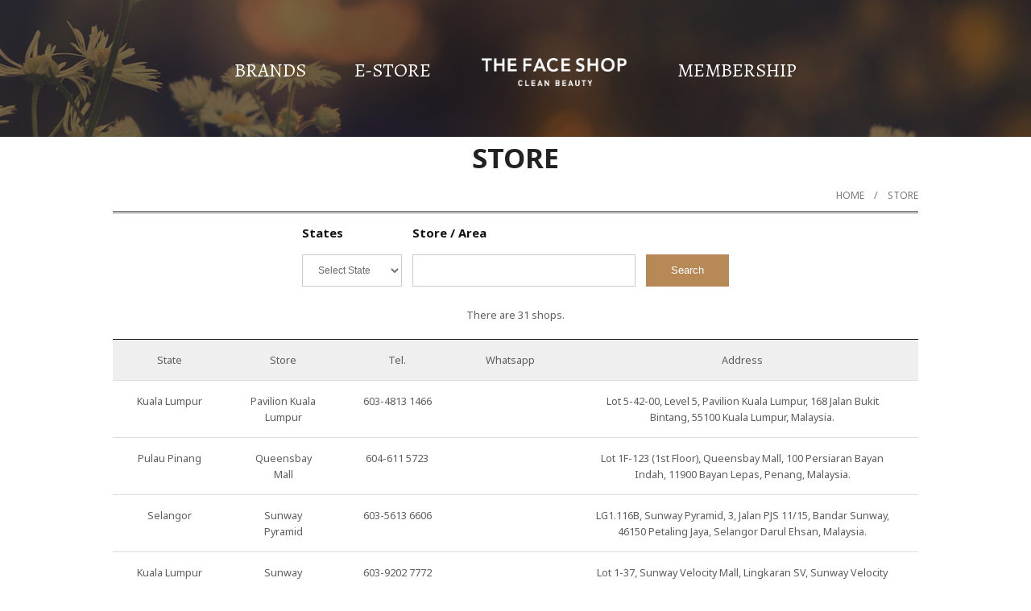

--- FILE ---
content_type: text/html; charset=UTF-8
request_url: https://malaysia.thefaceshop.com.my/store_locator.php?page=2&tokenid=8torhgsr7h522freg1odmutoh3
body_size: 4289
content:
<!DOCTYPE html PUBLIC "-//W3C//DTD XHTML 1.0 Transitional//EN" "http://www.w3.org/TR/xhtml1/DTD/xhtml1-transitional.dtd">
<html dir="LTR" lang="en">
<head>
<meta property="og:title" content="THE FACE SHOP | THEFACESHOP Malaysia" />
<meta property="og:url" content="https://malaysia.thefaceshop.com.my//index.php" />
<meta property="og:description" content="">
<meta property="og:image" content="https://malaysia.thefaceshop.com.my//images/logo_icon.png">
<meta name="viewport" content="width=device-width, initial-scale=1, maximum-scale=1, user-scalable=yes">
<meta http-equiv="Content-Type" content="text/html; charset=iso-8859-1">
<title>THE FACE SHOP | THEFACESHOP Malaysia | </title>
<meta name="Description" content=""/>
<base href="https://malaysia.thefaceshop.com.my/">
<link rel="stylesheet" type="text/css" href="stylesheet.css">
<link rel="icon" type="image/png"  href="favicon.png"><script type="text/javascript"> 
function doSomething(){ 
document.getElementById('form_search').submit(); 
} 
</script>
</head>
<body marginwidth="0" marginheight="0" topmargin="0" bottommargin="0" leftmargin="0" rightmargin="0">
<link href="//fonts.googleapis.com/css?family=Alegreya|Noto+Sans:400,700" rel="stylesheet">
<script type="text/javascript" src="js/jquery.js"></script>
<script type="text/javascript" src="js/jquery-1.5.1.min.js"></script>
<link rel="stylesheet" type="text/css" href="css/menu.css">
<script type="text/javascript">
	function goToByScroll(id) {
		$('html,body').animate({
			scrollTop: $("#" + id).offset().top
		}, 'slow');
	}

	function goToByScroll2(id) {
		$('html,body').animate({
			scrollTop: $("#" + id).offset().top - 130
		}, 'slow');
	}
</script>
<script src="js/page_effect_up_only.js" type="text/javascript" language="javascript"></script>
<!--owlCarousel jquery-->
<script src='//ajax.googleapis.com/ajax/libs/jquery/1.11.0/jquery.min.js'></script>
<!--owlCarousel jquery-->
	<script>
		$(window).load(function() {
			// Run code
			$('#overlay4').delay(1500).fadeIn();
			$('#box_popup_content').delay(1500).fadeIn();
			$('#box_popup').delay(1500).fadeIn();
		});
	</script>
<script>
	$(function() {
		$('#boxclose4').click(function() {
			$('#overlay4').fadeOut();
			$('#box_popup_content').fadeOut();
		});
		$('#overlay4').click(function() {
			$('#overlay4').fadeOut();
			$('#box_popup_content').fadeOut();
		});
		$('#box_popup_content').click(function() {
			$('#overlay4').fadeOut();
			$('#box_popup_content').fadeOut();
		});
	});
</script>
<script>
	$(function() {
		$(".index_prodcol").hover(function() {
				$(this).find(".hover-item").fadeIn();
			},
			function() {
				$(this).find(".hover-item").fadeOut();
			});
	});
</script>
<script>
	jQuery(function($) {
		function fixDiv() {
			var $cache = $('#menuscroll');
			if ($(window).scrollTop() > 50) {
				$cache.css({
					'position': 'fixed',
					'width': '100%',
					/*		'max-width': '1180px',*/
					'top': '0px',
					'borderBottom': '0px #dedede solid',
					'zIndex': '9999'
				});
				/*$('#site_logo').css({
        'height': '50px'
      });*/
			} else {
				$cache.css({
					'position': 'inherit',
					'top': '0',
					'borderBottom': '0px #ddd solid',
					'zIndex': '100'
				});
				/*$('#site_logo').css({
        'height': '60px'
      });*/
			}

			var $cache_mobile = $('#mobile_menuscroll');
			if ($(window).scrollTop() > 50) {
				$cache_mobile.css({
					'position': 'fixed',
					'width': '80px',
					/*		'max-width': '1180px',*/
					'top': '0px',
					'borderBottom': '0px #dedede solid',
					'zIndex': '9999'
				});
				/*$('#site_logo').css({
        'height': '50px'
      });*/
			} else {
				$cache_mobile.css({
					'position': 'inherit',
					'top': '0',
					'borderBottom': '0px #ddd solid',
					'zIndex': '100'
				});
				/*$('#site_logo').css({
        'height': '60px'
      });*/
			}

			var $cache = $('#menupage');
			if ($(window).scrollTop() > 270) {
				$cache.css({
					'position': 'fixed',
					'width': '100%',
					/*		'max-width': '1180px',*/
					'top': '0px',
					'left': '0px',
					'background': '#ffffff',
					'padding': '20px 00px',
					'zIndex': '9999'
				});
				/*$('#site_logo').css({
        'height': '50px'
      });*/
			} else {
				$cache.css({
					'position': 'none',
					'top': '0',
					'background': '#ffffff',
					'padding': '20px 00px',
					'zIndex': '100'
				});
				/*$('#site_logo').css({
        'height': '60px'
      });*/
			}
		}
		$(window).scroll(fixDiv);
		fixDiv();
	});
</script>
<link type="text/css" rel="stylesheet" href="css/jquery.mmenu.all.css" />
<script type="text/javascript" src="//ajax.googleapis.com/ajax/libs/jquery/1.7.2/jquery.min.js"></script>
<script type="text/javascript" src="js/jquery.mmenu.min.all.js"></script>
<script type="text/javascript">
	$(function() {
		$('nav#menu').mmenu();
	});
</script>
<div class="full_panel" align="center" id="top">
	<div class="full_panel" align="center">
		<div class="top_headerbg" align="center">
			<div class="sub_top_control_panel">
				<div class="header_left_menu">
					<div class="mobile_menu" id="mobile_menuscroll"><a href="#menu"><img src="images/menu_open.png" border="0" alt="Menu open/close" title=" Menu open/close "></a></div>
				</div>
				<div class="logo">
					<a href="https://malaysia.thefaceshop.com.my/index.php"><img src="images/logo.png" border="0" alt="THE FACE SHOP" title=" THE FACE SHOP "></a>				</div>
				<div class="header_right_menu">
				</div>
			</div>
		</div>

		<div class="menubg_subpage switch_mode" align="center">
			<div class="full_menu switch_mode" align="center">
				<div id="menucontainer" align="center">
					<ul id="nav">
						<li><a href="https://malaysia.thefaceshop.com.my/page.php?menuid=93&pageid=23" class="dropdown" >Brands</a><ul class="submenu_scroll"><li style="float:none;text-align:center;"><div class="submenu" style="width:100%" align="center"><table border="0" cellpadding="0" cellspacing="0" width="100%" class="submenu_content"><tr><td valign="top" style="padding-top:15px;padding-bottom:15px;"><div><table border="0" cellpadding="0" cellspacing="0"><tr><td><a href="https://malaysia.thefaceshop.com.my/page.php?menuid=93&pageid=23" >The Face Shop</a></td></tr></table></div><div><table border="0" cellpadding="0" cellspacing="0"><tr><td><a href="https://malaysia.thefaceshop.com.my/page.php?menuid=93&pageid=23" >BI / Brand Font</a></td></tr></table></div><div><table border="0" cellpadding="0" cellspacing="0"><tr><td><a href="https://malaysia.thefaceshop.com.my/page.php?menuid=93&pageid=23" >Brand History</a></td></tr></table></div><div><table border="0" cellpadding="0" cellspacing="0"><tr><td><a href="https://malaysia.thefaceshop.com.my/page.php?menuid=93&pageid=23" >Natural Ingedients</a></td></tr></table></div><div><table border="0" cellpadding="0" cellspacing="0"><tr><td><a href="https://malaysia.thefaceshop.com.my/page.php?menuid=93&pageid=23" >Brand Intro</a></td></tr></table></div><div><table border="0" cellpadding="0" cellspacing="0"><tr><td><a href="https://malaysia.thefaceshop.com.my/list.php?menuid=93&listid=8" >Major Products Lineup</a></td></tr></table></div><div><table border="0" cellpadding="0" cellspacing="0"><tr><td><a href="https://malaysia.thefaceshop.com.my/page.php?menuid=101&pageid=46" >Social Contribution</a></td></tr></table></div><div><table border="0" cellpadding="0" cellspacing="0"><tr><td><a href="https://malaysia.thefaceshop.com.my/store_locator.php" >Store</a></td></tr></table></div></tr></table></div></li></ul></li><li><a target="_blank" href="https://www.thefaceshop.com.my/index.php" class="dropdown" >E-Store</a><ul class="submenu_scroll"><li style="float:none;text-align:center;"><div class="submenu" style="width:100%" align="center"><table border="0" cellpadding="0" cellspacing="0" width="100%" class="submenu_content"><tr><td valign="top" style="padding-top:15px;padding-bottom:15px;"><div><table border="0" cellpadding="0" cellspacing="0"><tr><td><a href="https://www.thefaceshop.com.my/index.php">Shop Online</a></td></tr></table></div></tr></table></div></li></ul></li>						<li style="float:none">
							<div class="logo">
								<a href="https://malaysia.thefaceshop.com.my/index.php"><img src="images/store_logo.png" border="0" alt="THE FACE SHOP" title=" THE FACE SHOP "  id="site_logo"></a>							</div>
						</li>
						<li><a href="https://malaysia.thefaceshop.com.my/page.php?menuid=135&pageid=48" class="dropdown" >Membership</a><ul class="submenu_scroll"><li style="float:none;text-align:center;"><div class="submenu" style="width:100%" align="center"><table border="0" cellpadding="0" cellspacing="0" width="100%" class="submenu_content"><tr><td valign="top" style="padding-top:15px;padding-bottom:15px;"><div><table border="0" cellpadding="0" cellspacing="0"><tr><td><a href="https://malaysia.thefaceshop.com.my/page.php?menuid=135&pageid=48" >EcoBeauty Program</a></td></tr></table></div><div><table border="0" cellpadding="0" cellspacing="0"><tr><td><a href="https://malaysia.thefaceshop.com.my/page.php?menuid=135&pageid=53" >ECO PAY CARD</a></td></tr></table></div></tr></table></div></li></ul></li>					</ul>
				</div>
			</div>
					</div>
		<div class="overlay" id="overlay" style="display:none;"></div>
		<div align="center" class="page_content_panel">
			<div class="content_panel">
				<div class="sub_content_panel">
<div><span class="pageHeading">Store</span></div>
<div class="breakcrumb"><a href="https://malaysia.thefaceshop.com.my/index.php" class="breakrumbText">Home</a>&nbsp;&nbsp;&nbsp;&nbsp;/&nbsp;&nbsp;&nbsp;&nbsp;<a href="https://malaysia.thefaceshop.com.my/store_locator.php" class="breakrumbText">Store</a></div>
<div class="heading_break"></div>
<div>
	<form id="form_search" action="store_locator.php" method="post" enctype="multipart/form-data">
	<div class="store_search_box" style="display:none">
		<span><b>Search By Country</b></span>
        <select name="ddl_country" onChange="doSomething()" class="ddl_list3">
		<option value="0">Select Country</option><option>Malaysia</option>        </select>
    </div>
	<div class="store_search_box">
    	<span><b>States</b></span>
        <select name="ddl_state" onChange="doSomething()" class="ddl_list3">
		<option value="0">Select State</option><option>Johor</option><option>Kedah</option><option>Kuala Lumpur</option><option>Melaka</option><option>Perak</option><option>Pulau Pinang</option><option>Putrajaya</option><option>Sabah</option><option>Sarawak</option><option>Selangor</option>        </select>
    </div>
    <div class="store_search_box">
    	<span><b>Store / Area</b></span>
        <input type="text" name="area">    </div>
    <div class="store_search_box"><input type="submit" name="submit_search" value="Search" /></div>
    </form>
    
    <br /><br />
    <div class="clear"></div>
    <div class="store_list">
        There are 31 shops.<br><br>                    <div class="store_list_header">State</div>
                    <div class="store_list_header">Store</div>
                    <div class="store_list_header">Tel.</div>
					<div class="store_list_header">Whatsapp</div>
                    <div class="store_list_header">Address</div>
                                    <div class="store_list_break">
				<div class="store_list_content state">Kuala Lumpur</div>
				<div class="store_list_content store">Pavilion Kuala Lumpur</div>
				<div class="store_list_content contact">603-4813 1466</div>
				<div class="store_list_content contact"></div>
				<div class="store_list_content">Lot 5-42-00, Level 5, Pavilion Kuala Lumpur,
168 Jalan Bukit Bintang,
55100 Kuala Lumpur,
Malaysia.
                </div>
				</div>
				                <div class="store_list_break">
				<div class="store_list_content state">Pulau Pinang</div>
				<div class="store_list_content store">Queensbay Mall</div>
				<div class="store_list_content contact">604-611 5723</div>
				<div class="store_list_content contact"></div>
				<div class="store_list_content">Lot 1F-123 (1st Floor), Queensbay Mall, 
100 Persiaran Bayan Indah, 
11900 Bayan Lepas, Penang, Malaysia.
                </div>
				</div>
				                <div class="store_list_break">
				<div class="store_list_content state">Selangor</div>
				<div class="store_list_content store">Sunway Pyramid</div>
				<div class="store_list_content contact">603-5613 6606</div>
				<div class="store_list_content contact"></div>
				<div class="store_list_content">LG1.116B, Sunway Pyramid, 3, Jalan PJS 11/15, Bandar Sunway, 46150 Petaling Jaya, Selangor Darul Ehsan, Malaysia.
                </div>
				</div>
				                <div class="store_list_break">
				<div class="store_list_content state">Kuala Lumpur</div>
				<div class="store_list_content store">Sunway Velocity</div>
				<div class="store_list_content contact">603-9202 7772</div>
				<div class="store_list_content contact"></div>
				<div class="store_list_content">Lot 1-37, Sunway Velocity Mall,
Lingkaran SV, Sunway Velocity Mall,
55100 Kuala Lumpur
                </div>
				</div>
				                <div class="store_list_break">
				<div class="store_list_content state">Sarawak</div>
				<div class="store_list_content store">Wisma Sanyan</div>
				<div class="store_list_content contact">6084-2555585</div>
				<div class="store_list_content contact"></div>
				<div class="store_list_content">No. 1.06, No.1, Jalan Sanyan, 96000 Sibu, Sarawak.                </div>
				</div>
				                <div class="store_list_break">
				<div class="store_list_content state">Sarawak</div>
				<div class="store_list_content store">The Spring Shopping Mall </div>
				<div class="store_list_content contact">6082-24 7390</div>
				<div class="store_list_content contact"></div>
				<div class="store_list_content">Lot F150, First Floor,
The Spring Shopping Mall,
Jalan Simpang Tiga,
93350 Kuching,
Malaysia.
                </div>
				</div>
				                <div class="store_list_break">
				<div class="store_list_content state">Sarawak</div>
				<div class="store_list_content store">Vivacity Megamall</div>
				<div class="store_list_content contact">6082- 26 3678</div>
				<div class="store_list_content contact"></div>
				<div class="store_list_content">G-029, Ground Floor,
Vivacity Megamall,
Jalan Wan Alwi, 93350
Kuching, Sarawak.
                </div>
				</div>
				                <div class="store_list_break">
				<div class="store_list_content state">Johor</div>
				<div class="store_list_content store">The Mall Mid Valley Southkey</div>
				<div class="store_list_content contact">607-336 2591</div>
				<div class="store_list_content contact"></div>
				<div class="store_list_content">LG-001, The Mall
Mid Valley Southkey
No 1, Persiaran Southkey 1,
80150 Johor Bahru                </div>
				</div>
				                <div class="store_list_break">
				<div class="store_list_content state">Sabah</div>
				<div class="store_list_content store">SURIA SABAH SHOPPING MALL</div>
				<div class="store_list_content contact">6088-44 7480</div>
				<div class="store_list_content contact"></div>
				<div class="store_list_content">Lot No G-62,GROUND FLOOR , 
SURIA SABAH SHOPPING MALL,
1,Jalan Tun Fuad Stephens ,
88000 Kota Kinabalu, Sabah .                </div>
				</div>
				                <div class="store_list_break">
				<div class="store_list_content state">Kuala Lumpur</div>
				<div class="store_list_content store">Pavilion Damansara Height</div>
				<div class="store_list_content contact">03-3010 5816</div>
				<div class="store_list_content contact"></div>
				<div class="store_list_content">LOT 3.12.00
Pavilion Damansara Height
3, Jalan Damanlela, Pusat Bandar Damansara, 50490 Kuala Lumpur, Wilayah Persekutuan Kuala Lumpur                </div>
				</div>
				                <div class="store_list_break">
				<div class="store_list_content state">Kuala Lumpur</div>
				<div class="store_list_content store">Pavilion Bukit Jalil </div>
				<div class="store_list_content contact">603-8080 2975</div>
				<div class="store_list_content contact"></div>
				<div class="store_list_content">THE FACE SHOP PAVILION BUKIT JALIL
Lot 2.64.00, Level 2
Pavilion Bukit Jalil
2, Persiaran Bukit Jalil 8,
Bandar Bukit Jalil
57000 Kuala Lumpur.                </div>
				</div>
				    <div class="list_paging">
    <a href="https://malaysia.thefaceshop.com.my/store_locator.php?page=1" title=" Previous Page " class="pageResults"><</a><a href="https://malaysia.thefaceshop.com.my/store_locator.php?page=1" class="pageResults" title=" Page 1 ">1</a><a class="pageResults_selected" title=" Page 2 ">2</a><a href="https://malaysia.thefaceshop.com.my/store_locator.php?page=3" title=" Next Page " class="pageResults">></a>    </div>
    </div>
</div>
</div>
<br />
</div>
<div align="center" class="footerbg">
	<div class="scroll_position" align="center">
		<a href="javascript:void(0)" onclick="goToByScroll('top')" id="scroll_up"><img src="images/go_top.png" alt="Back to Top" title="Back to Top" id="packages_scroller_up" border="0" onmouseover="this.src='images/go_top_hover.png'" onmouseout="this.src='images/go_top.png'" /></a>
	</div>

	<div style="border:0px #000 solid;" align="center" class="footer_panel">

		<div align="center" style="margin:20px 0px;background:#fff;">
			<table border="0" cellspacing="0" cellpadding="0">
				<tr>
					<td style="padding-right:30px;display:none;" class="footer_logo"><img src="images/footer_logo.png" /></td>
					<td style="padding-right:30px;" class="footerText">Head Quarters: LG HOUSEHOLD & HEALTH CARE MALAYSIA SDN. BHD. (formerly known as QUESTEAM SDN. BHD.)<br>Lot 468-7B & 7C, 1st Floor, Block D,<br>Rivercity,Jalan Sultan Azlan Shah,51200 Kuala Lumpur<br>Email: <a href="mailto:marketing.tfsmy@gmail.com">marketing.tfsmy@gmail.com</a><br>Tel: 603-4044 9266 | Fax: 603 4043 9102<br><br/>Copyright &copy; 2026 <a  class="footer_link" href="https://malaysia.thefaceshop.com.my/index.php" style="text-transform: uppercase;">LG Household & Health Care Malaysia Sdn Bhd (290413-V)</a>.&nbsp; All Rights Reserved.&nbsp;THE FACE SHOP Payment Option Available&nbsp;</td>
					<td valign="top" class="social_media">
						<a target="_blank" style="float:left;padding:0px 5px 0px 0px;" href="http://www.facebook.com/thefaceshopmalaysia"><img src="images/facebook2.png" border="0" title="THE FACE SHOP Facebook" /></a><a target="_blank" style="float:left;padding:0px 0px 0px 5px;" href="http://www.instagram.com/thefaceshopmalaysia"><img src="images/instagram2.png" border="0" title="THE FACE SHOP Instagram" /></a>
					</td>
				</tr>
			</table>
		</div>
	</div>
</div>
</div>

<nav id="menu">
	<ul>
					<li><a href="#mm-1">Brands</a>
			<ul>					<li><a href="https://malaysia.thefaceshop.com.my/page.php?menuid=93&pageid=23">The Face Shop</a>					</li>
							<li><a href="https://malaysia.thefaceshop.com.my/page.php?menuid=93&pageid=23">BI / Brand Font</a>					</li>
							<li><a href="https://malaysia.thefaceshop.com.my/page.php?menuid=93&pageid=23">Brand History</a>					</li>
							<li><a href="https://malaysia.thefaceshop.com.my/page.php?menuid=93&pageid=23">Natural Ingedients</a>					</li>
							<li><a href="https://malaysia.thefaceshop.com.my/page.php?menuid=93&pageid=23">Brand Intro</a>					</li>
							<li><a href="https://malaysia.thefaceshop.com.my/list.php?listid=8" >Major Products Lineup</a>					</li>
							<li><a href="https://malaysia.thefaceshop.com.my/page.php?menuid=101&pageid=46">Social Contribution</a>					</li>
							<li><a href="https://malaysia.thefaceshop.com.my/store_locator.php">Store</a>					</li>
		</ul>				</li>
							<li><a href="#mm-2">Membership</a>
			<ul>					<li><a href="https://malaysia.thefaceshop.com.my/page.php?menuid=135&pageid=48">EcoBeauty Program</a>					</li>
							<li><a href="https://malaysia.thefaceshop.com.my/page.php?menuid=135&pageid=53">ECO PAY CARD</a>					</li>
		</ul>				</li>
							<li><a href="#mm-3">E-Store</a>
			<ul>					<li><a href="https://www.thefaceshop.com.my/index.php" target="_blank">Shop Online</a>					</li>
		</ul>				</li>
						<div style="height:50px;"><a target="_blank" style="float:left;padding:15px 5px 5px 20px;" href="http://www.facebook.com/thefaceshopmalaysia"><img src="images/facebook2.png" border="0" title="THE FACE SHOP Facebook" /></a>&nbsp;&nbsp;
			<a target="_blank" style="float:left;padding:15px 5px 5px 5px;" href="http://www.instagram.com/thefaceshopmalaysia"><img src="images/instagram2.png" border="0" title="THE FACE SHOP Instagram" /></a>
		</div>
	</ul>
</nav>
</div><!-- footer_eof //-->

</body>
</html>


--- FILE ---
content_type: text/css
request_url: https://malaysia.thefaceshop.com.my/stylesheet.css
body_size: 14026
content:
/*

  Webspert Web Design E-commerce System
  http://www.webspert.com.my

  Copyright (c) Webspert Web Design

*/
textarea,
input.text,
input[type="password"],
input[type="text"],
input[type="reset"],
input[type="button"],
input[type="submit"] {
-webkit-appearance: none;
border-radius: 0;

}
div
{
	box-sizing:border-box;
}
iframe
{
  padding:0px;
  margin:0px;
  border: 0px
}
.boxText { font-size: 10px; }
.errorBox { font-size : 10px; background: #ff003c; font-weight: bold; }
.stockWarning { font-size : 9pt; color: #ff0000;}
.productsNotifications { background: #f2fff7; }
.orderEdit {  font-size : 7pt; color: #ee3b7e; text-decoration: underline; }

.panel {
	margin:0px;
}

.main_content{ padding: 10px 0px 20px 0px;}

BODY {
  color: #5e5e5e;
  margin: 0px;
  line-height:1.6;
  font-family: 'Noto Sans', sans-serif;
  font-size:9.5pt;
  background:none; 
  letter-spacing:0px;
}

.full_panel
{
	width:100%;
	background:#fff;
}

.home_content_panel
{
	max-width:1200px;
	position:relative;
	background:#fff;
	padding:0px 10px 0px 10px;
}
.content_panel
{
	/*max-width:1000px;*/
	position:relative;
	background:#fff;
	padding:0px 0px;
}

.sub_content_panel
{
	max-width:1000px;
	position:relative;
	background:#fff;
	padding:0px 0px;
}
.logo_panel
{
	width:100%;
	position:absolute;
	padding:30px 0px;
	z-index:-9999;
}

.top_header_message
{
	width:100%;
	box-sizing:border-box;
	padding:3px 35px 3px 35px;
	color:#fff;
	background:#000000;
	text-align:center;
	font-size:9pt;
	text-transform: capitalize;
}
.top_header_message a
{
	color:#fff;
}
.menubg{
	 background:none;
	 padding:80px 0px 60px 0px;
	 width:100%;
	 position:absolute;
	 z-index:8000;
}

.menubg_subpage
{
	 padding:80px 0px 60px 0px;
	 width:100%;
	 position:relative;
	 z-index:8000;
	 background:#fff url(images/top_visual_brand.jpg) no-repeat top center;
}

.header_break{
	border-bottom:1px #dedede solid;padding:1px;float:left;width:100%;background:#fff;
}
.top_headerbg{ 
	color:#fff;
	background:#000;
	font-size:9pt;
	padding:0px 0px 0px 0px;
	box-sizing:border-box;
	width:100%;
	display:none
}
.header_search{
	 padding:0px 0px 10px 35px;
	 width:100%;
	 margin-top: 35px;
	 border:0px #dedede solid;
}
.header_right_col
{
	margin-top: 35px;
	padding-right:35px;
}

.mobile_menu
{
	display:none;
	float:left;
}
.mobile_cart
{
   display:none;
}
.logo{
	border:0px #ccc solid;
	width:100%;
	float:left;
	z-index:9999;
	box-sizing:border-box;
	/* margin:-45px;
	height:100px; */
	padding:7px 0px;
	background:none;
}
.logo img
{
	width:180px
}

.header_left_menu{
	float:left;
	z-index:10003;
	width:35%;
	border:0px #ccc solid;
	box-sizing:border-box;
	margin:0px;
	height:100px;
	text-align:left;
	background:#fff;
}
.header_right_menu{
	float:left;
	z-index:9999;
	width:35%;
	box-sizing:border-box;
	margin:0px;
	height:100px;
	border:0px #ccc solid;
	background:#fff;
}

.full_menu
{
	border:0px #000 solid;text-align:center;
}
.myaccount 
{
	float:right;
	padding:0px 0px;border:0px #000 solid;
}

.myaccount a#search_link
{
	margin-top:-4px !important;
}
.myaccount a
{
	margin:-1px 10px 0px 10px;
	float:left;padding:5px 0px;
}

.page_content_panel
{
	width:100%;
	background:#fff;
	float:left;
	height:100%;
}

.home_content_panel
{
	max-width:1200px;position:relative;
	background:#fff;
}

.featured_category_column
{
	display:flex;
	padding:10px 10px;
	color:#616161;
	width:100%;
	vertical-align:middle;
	text-align:left;
	border-bottom:1px solid #dedede;
}
.featured_category_column div
{
	-ms-flex: 1;  /* IE 10 */  
  flex: 1;
  padding:20px;
}

.outlet_banner
{
	width:calc(100% / 4);
	padding:10px 10px;
	border:0px #000 solid;
	display:inline-block;
	position:relative;
	text-align:center;
	margin-top:0px;
	float:none;
	vertical-align:top;
	max-width:230px;
}

.sub_banner_panel
{
	max-width:1200px;
	position:relative !important;
	display:inline-block;
	padding-top:0px;
}

.sub_banner_img
{
	margin:10px 10px;
	display:inline-block;
    height: auto;
	box-sizing:border-box;
	font-size:10pt;
	color:#898989;
	vertical-align:middle;
}
.responsive_second_banner
{
	width:100%;
}
.second_banner_panel
{
	max-width:1200px;
	position:relative !important;
	display:inline-block;
	padding-top:10px;
	position:absolute;
	z-index:10001;
	border:0px #000 solid;
}

.subrow_banner_img
{
	width:30.8%;
	margin:10px 10px;
	display:inline-block;
    height: auto;
	box-sizing:border-box;
	font-size:10pt;
	color:#898989;
	vertical-align:middle;
}


.sub_banner_text
{
	width:48%;
	margin:30px 10px;
	display:inline-block;
    height: auto;
	box-sizing:border-box;
	padding:10% 20px;
	vertical-align:middle;
	color:#616161;
}


.top_left_header_message
{
	text-align:left;
}

.footer_text_copyright
{
	text-align:right;
}

.headerText{ color:#343434;text-transform: uppercase;font-size:9pt;}
.headerText2{ color:#fff;padding:0px 0px 0px 20px;font-size:9pt;}
.header_adstext { color:#151515;padding:15px;text-transform:uppercase;font-size:9pt;}

.welcomeLink { color:#fff; text-transform: uppercase;font-size:9pt;font-weight:bold;}
.welcomeLink:hover{ color:#ccc; }

.headerlink{ color:#fff; text-transform: capitalize;font-size:9pt;}
.headerlink:hover, my_cart_bg:hover  ,.myaccount a:hover{ color:#bcbcbc;}

.mycart
{
	float:right;
	padding:0px 0px;border:0px #000 solid;
}

.cart_menu_link {
	color:#898989;
	text-transform:uppercase;
	font-size:10.5pt;
	margin:-1px 10px 0px 10px;
	letter-spacing:1px;
}

.cart_menu_link:hover {color:#000;}

.headercart_bg{ background:url(images/cart_bg.png) no-repeat 10px 0px;height:42px;width:45px;color:#000;font-weight:bold;font-size:10pt;border:0px #000 solid;padding:12px 22px;}
.headercart_bg:hover {color:#898989;}

.my_cart_bg
{
	font-size:9pt;
	color:#fff;
	padding:5px 0px !important;
	margin-top:-25px;
	border:0px #000 solid;
	text-transform:uppercase;
}
.my_cart_bg_mobile
{
	font-size:9.5pt;
	color:#000;
	padding:12px 14px 12px 22px!important;
	border:0px #000 solid;
	font-weight:bold;
	display:none;
    background:url(images/cart_bg.png) no-repeat 10px 0px;height:42px;width:35px;
}
.my_cart_bg_mobile:hover{ color:#898989;}
.cart_bg_link:hover { color:#000;}
.cart_text{ padding:0px 15px 0px 0px;}
.cart_link{ color:#fff; text-transform: uppercase;font-size:9.5pt;font-weight:bold;}
.cart_bg_link{ color:#5a5a5a;font-size:9.5pt;font-weight:normal;text-transform:uppercase;}


.column_left
{
	float:left;
	width:20%;
	border:0px #000 solid;
	text-align:left;
	margin-right:20px;
}
.column_main
{
	padding: 0px 25px;
	width:100%;
	text-align:left;
	border:0px #000 solid;
	max-width: 1300px;
}

.breakcrumb
{
	width:100%;
	padding:10px 0px;
	background:#fff;
	float:right;
	color:#797979;
	text-align:right;
}
.breakcrumb a
{
	font-size:9pt;
	color:#797979;
}

.category_title_panel{
	border-bottom:1px #dedede solid;
	display: inline-block;
    padding: 0px 20px;
    width: 100%;
}
.category_decription{ line-height:2;color:#919191;}
.category_title{
	font-size:15pt;
	text-transform:uppercase;
	color:#1e1e1e;
}

.category_image_panel
{
	float:left;
	width:100%;
	padding:25px 0px !important;
}
.category_image_panel img
{
	max-width:1200px;
	width:100%;
}

.filter_bar
{
	width:100%;
	padding:0px 0px 0px 0px;
	border:0px #ddd solid;
	color:#868686;
	display:inline-block;
}
.filter_left{
	float:left;border:0px #ddd solid;display:inline-block;padding:11px 0px 10px 0px;font-size:8pt;
}
.filter_right
{
	float:right;border:0px #ddd solid;display:inline-block;padding:7px 0px;
}
.filter_total_products
{
	float:left;
}
.filter_title
{
	font-size:12pt;
	font-weight:normal;
	color:#1e1e1e;
	text-transform: uppercase;
}
.filter_sorting
{
	display:inline-block;
	margin:0px 0px;
}

.filter_view
{
	float:left;
}
.filter_paging , .filter_column
{
	padding:13px 15px;display:inline-block;border:0px #ddd solid;
}
.filter_view
{
	padding:4px 20px;
	min-width:60px;
}

.filter_total_products
{
	padding:5px 0px;
	min-width:100px;
}
.filter_total_products span{
	font-size:8.5pt;
	color:#868686;
	font-weight:normal;}

.no_product_found
{
	float:left;
	padding:50px 50px;
	width:100%;
	border:0px #000 solid;
	height:800px;
	text-align:center;
}

.break_space
{
	float:left;
	width:100%;
	padding:10px;
}

.product_next
{
	width:100%;
	padding:10px 0px 30px 0px;
	float:left;
}

.product_images_zoom_panel
{
	float:left;
	width:48%;
	border:0px #000 solid;
	margin-right:25px;
	display:inline-block;
}
.product_detail_panel
{
	float:left;
	width:48%;
	padding-top:15px;
	border:0px #000 solid;
}

.sub_products_display
{
	width:90px;
	float:left;
}
.main_products_display
{
	float:left;
	width:420px;
	border:0px #000 solid;
}

.product_control_panel div
{
	float:left;padding:3px 10px 3px 0px;
}

.product_more_related_panel
{
	float:left;
	width:100%;
}

.sub_page_content_panel
{
	width:100%;
	float:left;
	padding:15px 35px;
	position:relative;
}

.login_panel
{
	float:left;
	width:47%;
	position:relative;
	border-right:1px #dedede solid;
	padding:20px 0px;
}
.new_customer_panel
{
	float:left;
	width:47%;
	position:relative;
	padding:20px 0px;
}

.list_panel
{
	width:100%;
}
.list_banner
{
	float:left;
	width:50%;
	padding:10px 10px;
	border:0px #000 solid;
}
.list_content
{
	float:left;
	width:50%;
	vertical-align:middle;
	padding:16px 45px;
	border:0px #000 solid;
	text-align:left;
}

.list_content .css_btn_read_more
{
	display:inline-block;
	margin-top:30px;
	border:1px #b68957 solid;
	padding:9px 35px;
	color:#b68957;
	min-width:220px;
	text-align:center;
}
.list_content .css_btn_read_more:hover
{
	border:1px #b68957 solid;
	color:#fff;
	background:#b68957;
}

.list_heading
{
	font-size:26pt;
	color:#111;
	line-height:32px;
	display:block;
	margin:0px 0px 15px 0px;
	font-family: 'Alegreya', serif;letter-spacing:0px;
	text-transform:uppercase;
}
.list_content .date, .list_page_content .date
{
	background:#aba49d;
	color:#fff;
	padding:6px 20px;
	margin-bottom:15px;
	display:inline-block;
}
.list_images
{
	width:100%;
	min-width:240px;
}

.list_break
{
	border-bottom:1px #ccc solid;
	width:100%;
	margin:30px 0px;
}

.store_search_box
{
	display:inline-block;
	text-align:left;
	margin:5px 5px;
}
.store_search_box span
{
	margin:8px 0px 15px 0px;
	display:block;
	color:#111;
	font-size:11pt;
}

.store_list
{
}
.store_list .store_list_header
{
	display:table-cell;
	border-top:1px #111 solid;
	background:#efefef;
	width:auto;
	padding:15px 25px;
}
.store_list .store_list_break
{
	display: table-row;
  	width: auto;
  	clear: both;
}
.store_list .store_list_content
{
	display:table-cell;
	border-top:1px #ddd solid;
	width:auto;
	padding:15px 25px;
}
.store_list .state, .store_list .contact
{
	min-width:140px;
}
.store_list .list_paging
{
	margin:15px 0px;
}

A {
  color: #6d6d6d;
  text-decoration: none;
  outline:0;
 
   -o-transition: all 0.1s linear;
  -moz-transition: all 0.1s linear;
  -khtml-transition: all 0.1s linear;
  -webkit-transition: all 0.1s linear;
  -ms-transition: all 0.1s linear;
  transition: all 0.1s linear;
}

A:hover {
  color: #b68957;
  text-decoration: none;
  cursor:pointer;
}

FORM {
	display: inline;
}

TR.headerError {
  background: #ff0000;
}

TD.headerError {
  font-size: 12px;
  background: #ff0000;
  color: #ffffff;
  font-weight : bold;
  text-align : center;
}

TD.infoBoxHeading {
  font-size: 10px;
  font-weight: bold;
  background: #bbc3d3;
  color: #ffffff;
}

TD.infoBox, SPAN.infoBox {
  font-size: 10px;
}

TR.accountHistory-odd, TR.addressBook-odd, TR.alsoPurchased-odd, TR.payment-odd, TR.productListing-odd, TR.productReviews-odd, TR.upcomingProducts-odd, TR.shippingOptions-odd {
}
TR.accountHistory-even, TR.addressBook-even, TR.alsoPurchased-even, TR.payment-even, TR.productListing-even, TR.productReviews-even, TR.upcomingProducts-even, TR.shippingOptions-even {
}

.cart_panel
{
	width:100%;
	border:1px #dedede solid;
}
TABLE.productListing {
    border:1px #dedede solid;border-bottom:0px #dedede solid;
}

.productListing-heading {
  font-size: 10pt;
  color: #000;
  font-weight: bold;
  padding:7px 10px 7px 10px;
/*  text-transform: uppercase;*/
  border-left:0px #dedede solid;
  background:#none;
  border-bottom:1px #dedede solid;
}

TD.productListing-data {
  font-size: 9.5pt;
  line-height:1.6;
  letter-spacing:0.5px;
  color:#000;
  padding:10px 10px 20px 10px;
  border-bottom:1px  #dedede solid;
  border-left:0px #ebebeb solid;
  vertical-align:top;
}

.product_list_image
{
	float:left;
	text-align:left;
	padding:5px 20px 5px 5px;
}
.product_list_name
{
	float:left;
	text-align:left;
	padding:5px 20px 5px 5px;
}

.product_list_qty
{
	text-align:center;
	position:relative;
	border:0px #ccc solid;
	width:63px;
}
.shoppingCart_total{
	padding:10px 10px 10px 10px;
	border-left:0px #dedede solid;
	border-right:0px #dedede solid;
	border-bottom:0px #dedede solid;
	color:#151515;
	background:none;
	font-size:11pt;
}

.cart_product_name
{
	font-size:10pt;
	font-weight:normal;
	color:#000;
/*	text-transform:uppercase;*/
}

.shipping_address_panel
{
	float:left;
	width:50%;
	min-width:320px;
}
.shipping_method_panel
{
	float:left;
	width:50%;
}

.shopping_cart_item_panel
{
	float:left;
	width:50%;
	padding:10px 30px;
	min-width:320px;
}

.order_item_panel
{
	float:left;
	width:50%;
	min-width:320px;
	padding:0px 10px;
}
.order_checkout_panel
{
	float:left;
	width:50%;
	padding:0px 10px;
	min-width:320px;
}

.billing_address_panel
{
	float:left;
	width:50%;
	padding:5px 5px;
	min-width:170px;
}

.column_panel_1
{
	float:left;
	width:97.7%;
	margin:15px 10px;
}
.column_panel_2
{
	float:left;
	width:48%;
	margin:5px 10px;
}

A.pageResults {
	color: #444;
	padding:8px 10px 8px 10px;
	line-height:12px;
	border:1px #ddd solid;
	display:inline-block;
	text-align:center;
	vertical-align:top;
	margin:0px 1px;

	font-size:9pt;
	/*background:url(site_media/img/pageresult_hover.png) no-repeat 50% 50%;*/

	background:none;
	font-weight:400;
	letter-spacing:0px;
	text-transform:uppercase;
  
   -o-transition: all 0s linear;
    -moz-transition: all 0s linear;
    -khtml-transition: all 0s linear;
    -webkit-transition: all 0s linear;
    -ms-transition: all 0s linear;
    transition: all 0s linear;
  
}
A.pageResults:hover {
	color: #214a67;
	padding:8px 10px 8px 10px;
	line-height:12px;
	border:1px #214a67 solid;
	display:inline-block;
	text-align:center;
	/*background:url(site_media/img/pageresult_hover.png) no-repeat 50% 50%;*/

	background:#fff;
	font-weight:400;
	letter-spacing:0px;
	text-transform:uppercase;
}
A.pageResults_selected{
	color: #214a67;
	padding:8px 10px 8px 10px;
	line-height:12px;
	border:1px #214a67 solid;
	display:inline-block;
	text-align:center;
	font-size:9pt;
	/*background:url(site_media/img/pageresult_hover.png) no-repeat 50% 50%;*/

	background:#fff;
	font-weight:400;
	margin:0px 1px;
	letter-spacing:0px;
	text-transform:uppercase;
}
A.prev, A.next  {
	color: #444;
	padding:12px 6px 12px 6px;
	line-height:10px;
	border:0px #dedede solid;
	font-size:9pt;
	background:none;
	font-weight:300 !important;
	margin:0px !important;
	letter-spacing:0.5px;
	text-transform:uppercase;
}
A.prev:hover, A.next:hover  {
	color: #000;text-decoration:underline;
	padding:12px 6px 12px 6px;
	line-height:10px;
	border:0px #f5650d solid;
	font-size:9pt;
	background:none;
	font-weight:300;
	margin:0px !important;
	letter-spacing:0.5px;
	text-transform:uppercase;
}

A.pageResults_next
{
	color: #777;
	padding:2px 0px 2px 0px;
	line-height:10px;
	border:0px #dedede solid;
	font-size:9pt;
	background:none;
	font-weight:400;
	margin:0px;
	letter-spacing:1px;
	text-transform:capitalize;
}
A.pageResults_prev
{
	color: #777;
	padding:2px 0px 2px 0px;
	line-height:10px;
	border:0px #dedede solid;
	font-size:9pt;
	background:none;
	font-weight:400;
	margin:0px;
	letter-spacing:1px;
	text-transform:capitalize;
}
A.pageResults_next:hover, A.pageResults_prev:hover
{
	color:#000;
	border:0px #f8dd80 solid;
	background:#fff;
}
.pageResults img
{
	width:35px;
}

.subheading{ font-weight:900; font-size:10pt;color:#151515; text-transform: capitalize;}
.footer_bannerdescp{ text-transform:uppercase;color:#151515;font-size:9pt;}

TD.pageHeading, DIV.pageHeading, span.pageHeading {
	font-size:26pt;
	color:#222;
	font-weight:700;
	text-transform: uppercase;
	line-height:1.5;
}

.heading_break
{
	border-top:1px #666 solid;
	border-bottom:1px #666 solid;
	height:3px;
	width:100%;
	display:inline-block;
}
.heading_description{ line-height:2;}

TD.pageHeading2, DIV.pageHeading2  , span.pageHeading2 {
	font-size:18pt;
	font-weight:normal;
	color:#000;
}

.pageHeading3{
	font-size:11pt;
	text-transform:uppercase;
	color:#272727;
	border-bottom:0px #ccc solid;
	padding:0px 0px 20px 0px;
	font-weight:bold;
}

.pageHeading4
{
	font-size:26pt;
	color:#7c4922;
	display:block;
	margin:15px 0px;
	font-family: 'Alegreya', serif;letter-spacing:0px;
	text-transform:uppercase;
}

.heading_bg{ background:url(images/heading_bg.png) 50% 0% no-repeat;}

.contentBox_heading_bg{ border-bottom:1px #dedede dashed;padding:10px 25px 10px 25px;}
.contentBox_heading{
	font-size:10pt;
	color:#333;
	font-weight:bold;
	text-transform: uppercase;
}
.contentBox_Descp{
	line-height:1;
	color:#878787;
	font-size:8pt;
	padding-top:3px;
}

.login_heading{
	font-size:11pt;
	color:#000;
	font-weight:900;
	letter-spacing:1px;
	padding:0px 0px 10px 0px;
	text-transform: uppercase;
}


TR.subBar {
  background: #f4f7fd;
}

TD.subBar {
  font-size: 10px;
  color: #000000;
}

TD.accountCategory {
  font-size: 13px;
  color: #aabbdd;
}

TD.fieldKey {
  font-size: 12px;
  font-weight: bold;
}

TD.fieldValue {
  font-size: 12px;
}

TD.tableHeading {
  font-size: 12px;
  font-weight: bold;
}

SPAN.newItemInCart {
  font-size: 8pt;
  color: #f49bc1;
}
.itemincart{ 
  font-size: 8pt;
  color: #545454;}


CHECKBOX, INPUT, RADIO, SELECT {
  font-size: 11px;
  outline:none;
  -webkit-border-radius:0; 
  border-radius:0;
}

TEXTAREA {
  width: 90%;
  padding:15px;
  border:1px #e4e4e4 solid;
  color:#000;
  font-size:9pt;
  font-family: 'Maven Pro', sans-serif;
  outline:none;
}

.contact_us_textarea
{
	width:295px;
	 padding:15px;
  border:1px #e4e4e4 solid;
  color:#000;
  font-size:9pt;
  font-family: 'Maven Pro', sans-serif;
  outline:none;
}

TABLE.formArea {
  background: #f1f9fe;
  border-color: #7b9ebd;
  border-style: solid;
  border-width: 1px;
}

TD.formAreaTitle {
  font-size: 12px;
  font-weight: bold;
}

SPAN.markProductOutOfStock, PAN.nostock  {
  font-size: 9pt;
  color: #ff0039;
}

.productSpecialPrice {
  color: #ff0000; font-size:10pt;font-weight:bold;letter-spacing:1px;padding:0px 0px 5px 0px;}
.product_oldprice{ color:#8e8e8e; font-size:8pt;font-weight: normal;}

.orgprice {color:#000000;font-size:10pt;letter-spacing:1px;font-weight:bold;padding:0px 0px 5px 0px;}
.sale_img {
	border:0px #000 solid;
	margin-top:10px;
	text-align:center;
}
.discount_percent{
	position:absolute;margin-top:5px;margin-left:8px;color:#fff;font-size:9pt;
}

.newprod_img{width:100%;border:0px #dedede solid;vertical-align:bottom; position:relative !important; }
/*.newprod_img img{ 
    max-width: 100%;
    max-height: 370px;
    height: inherit !important; }*/
	
.index_newprod_img{
	vertical-align:bottom;border:0px #000 solid;
}

.index_prodcol{
	color:#6a6a6a;
	font-size:10pt;
}

  .index_detailbox
  {
	  width:250px;
  }
  
.index_detailbox a{
	color:#555;
	font-size:9.5pt;
	text-transform: capitalize;
}

.index_prodcol:hover a{
	color:#d03674;
}


.index_prodcol_catname{
	line-height:1;
	color:#929292;
	font-size:9pt;
	padding-top:2px;
}

SPAN.errorText {
  color: #ff0000;
}

.moduleRow { }
.moduleRowOver { background-color: #eee; cursor: pointer; cursor: hand; }
.moduleRowSelected { background-color: #eee; }

.checkoutBarFrom, .checkoutBarTo { font-size: 9pt; color: #737272; text-transform: uppercase;}
.checkoutBarCurrent { font-size: 9pt; color: #2e2e2e; text-transform:uppercase;font-weight:bold;}
.checkoutBarFrom:hover{  color: #000;}
.checkoutpage_bar{
	width:100%;
	padding:30px 45px;
	background:#efefef;
	float:left;
}
.checkoutpage_bar td {
	padding:5px 10px;
	/*background: url(images/checkoutbar_bg.png) repeat-x 0px 3px ;*/
}

/* message box */

.messageBox { font-size: 10px; }
.messageStackError, .messageStackWarning {  font-size: 8pt; color:#ff0039;}
.messageStackSuccess { font-size: 8pt; color:#ff1493; }

/* input requirement */

.inputRequirement {  font-size: 7pt; color: #8b8b8b; }

.small_heading_link{ color:#222; font-size:10pt;}


.shadowbox{box-shadow: 0px 0px 10px 0px #d6d6d6;border:0px #000 solid;}
.contentbox{ float:left;padding:25px;}


.topmenu{ 
	font-size:12pt;
	text-transform: uppercase;
	padding:0px 0px 0px 20px;
}
.topmenu_link{ color:#f285af; font-size:9.5pt; text-transform:uppercase;}


INPUT[type="text"].newsletter{
	padding:2px 6px 2px 10px;
	width:150px;
	border:1px #ebcedb solid;
	line-height:25px;
	height:25px;
	font-size:8pt;
	color:#979797;
	background:#fff;
	font-style:italic;
	
}

.borderX{
	border-top:1px #dedede solid;
}
.borderX2{
	border-top:1px #303030 solid;
}

.footer_banner_title{
	text-transform:uppercase;
	font-size:17pt;
	color:#000;
	padding:10px 0px 25px 0px;
}

.footer_heading{
	color:#d3d3d3; font-size:9pt; text-transform:uppercase;font-weight:normal;border-bottom:1px #383838 solid;padding-bottom:10px;letter-spacing:1px;
}
.footerinfo_menuLink:hover{ color:#151515;}

.footerinfo_menu_separtor{ background:url(images/footer_menu_separator.png) center no-repeat;}

.footer_text{
	padding:0px 0px 50px 0px;
	float:left;
	width:100%;
}
.footerbg{ background:#fff;color:#000; padding:20px 0px 10px 0px; float:left; width:100%; border-top:1px #dedede solid;}
.footer_panel{ max-width:1200px;}
.footer_menu_panel
{
	display:inline-block;
}
.footer_column
{
	float:left;
	margin:5px 30px 35px 30px;
	text-align:left;
	color:#616161;
	
}
.newsletter_subscribe_bg{  background:#e8e8e8;color:#000; padding:20px 0px 20px 0px; }

.footerMenu { padding:0px 20px 0px 20px;}

.footerinfo_menu{
	font-size:16pt;
	font-weight:normal;
	letter-spacing:1px;
	color:#000; 
	text-transform:uppercase;
	line-height:1.3;
}

.footerMenu_link{
	font-size:10pt;
	font-weight:bold;
	letter-spacing:1px;
	color:#000; 
	text-transform:uppercase;
}
.footerMenu_link:hover, .fade:hover , .footer_link:hover{ color:#9d7447;text-decoration: none;}

.sub_footer_menu td {
	padding:0px 0px 6px 0px;
}

.sub_footer_menu {
	margin-top:-10px;
}

.fade { color:#242424; text-transform:capitalize;font-size:9pt;letter-spacing:0.5px;}
.subscribe_newsletterText{
	font-size:10pt;
	font-weight:bold;
	letter-spacing:1px;
	color:#000; 
	text-transform:uppercase;
}

.footerText, .footer_link{ color:#999; font-size:9pt;}
 

.leftcol{ background:#fff; border-bottom:1px #000 solid;}

.category_heading{
	font-size:12pt;
	background:none;
	color:#000;
	font-weight:bold;
	text-transform: uppercase;
	letter-spacing:1px;
	padding:5px 25px 5px 0px;
}
.categoryCol{padding:0px 0px 5px 0px;color:#8c8c8c;line-height:1.5;}
.selected_category
{
	font-weight:normal;
	text-decoration:underline;
	color:#9d7447;
	font-size:9pt;
	text-transform:capitalize;
}

.innerCart_border{border-bottom:1px #ebcedb solid; border-top:1px #ebcedb solid; padding:5px 0px 5px 0px;}

.selected_category_parent{ padding:0px 0px 3px 0px;}
.selected_category_parent a
{
	color:#9d7447;
	font-size:10pt;
	font-weight:bold;
	text-transform: uppercase;
	text-decoration:underline;
}
.category_parent {padding:0px 0px 5px 0px; }
.category_parent a
{
	color:#000;
	font-size:10pt;
	text-transform: uppercase;

}
.category_parent a:hover, .categoryCol a:hover, .price_list:hover, .leftmenu_list:hover ,.selected_price:hover ,.selected_category_parent a:hover{color:#9d7447;text-decoration:underline;}
.category_link{ color:#8c8c8c; font-size:9pt;text-transform:capitalize;}

.selected_price
{
	font-weight:bold;
	text-decoration:none;
	color:#000;
	font-size:9pt;
	text-transform:uppercase;
}
.price_list{
	color:#4e4e4e;
	font-size:9pt;
	text-transform: uppercase;
}
.leftmenu_list{
	color:#4e4e4e;
	font-size:10pt;
	text-transform: uppercase;
	line-height:1.5;
}

.category_price { padding:0px 0px 5px 0px;}

.breadcumb_bg{
 	padding:5px 0px 5px 0px;
	font-size:9pt;
	color:#2c2c2c;
	text-transform:uppercase;
}


.breakrumbText:hover, .viewalltext:hover {color:#000; text-decoration:none;}
.breakrumbText{ font-size:9pt; text-transform: uppercase;color:#2c2c2c; }
.total_display_text{ font-size:9pt; text-transform: uppercase;color:#868686; line-height:1;}
.viewalltext { color:#868686; font-size:9pt; text-transform: uppercase;}
.arrow_next_pageResults
{
	background:url(images/next_prod.png) no-repeat top right;
	width:20px;
	padding:2px 35px 0px 8px;
	color:#a4a4a4;
	font-size:9pt;
	text-transform:uppercase;
}
.arrow_next_pageResults:hover
{
	color:#202020;
	background:url(images/next_prod.png) no-repeat top right;
}
.arrow_prev_pageResults
{
	background:url(images/prev_product.png) no-repeat top left;
	width:20px;
	padding:2px 8px 0px 35px;
	color:#a4a4a4;
	font-size:9pt;
	text-transform:uppercase;
}
.arrow_prev_pageResults:hover
{
	background:url(images/prev_product.png) no-repeat top left;
	color:#202020;
}

.related_prod_img:hover{ border:2px #000 solid;}
.related_prod_img{ border:2px #fff solid; display:inline-block; margin:5px 4px;}

.product_panel
{
	float:left;
	width:100%;
	padding:5px 0px;
}

.prodcol{
	color:#5e5e5e;
	font-size:9pt;
	display:inline-block;
	margin:5px 0px 15px 10px;
	max-width:213px;
	vertical-align:top;
}


.border_dashed{ border-top:1px #dcdcdc dashed;}

.proddetail_stock{
	border-top:1px #ccc solid;
}

.prodcol .rightcol_prodname{
	color:#030303;
	font-size:10pt;
	text-transform: uppercase;
	font-weight:normal;
}
.prodcol .manufacturer_name
{
	color:#000;
	text-transform:uppercase;
	font-size:11pt;
	font-weight:bold;
}

.prodcol .view_details , .index_prodcol .view_details
{
	padding:5px 10px;
	border:1px #c6c6c6 solid;
	background:#fff;
	color:#5d5d5d;
	text-transform:uppercase;
	font-size:9pt;
}
.prodcol:hover .view_details , .index_prodcol:hover .view_details
{
	color:#d03674;
	background:#fff;
	border:1px #d03674 solid;
}

.prodcol .alsopurchase_prodname{
	color:#000;
	font-weight:900;
	text-transform: uppercase;
	font-size:9.5pt;
}

.prodcol:hover .rightcol_prodname, .prodcol:hover .alsopurchase_prodname{
	color:#9d7447;font-weight:normal;
}

.prodlist_namebox{
	height:45px;
	border:0px #000 solid;
}

.newprod_detailbox{ padding:10px 10px 0px 10px; }
.pricebox{ padding:5px 10px 5px 10px;}
.newprod_model{ padding:3px 0px 3px 0px; color:#7d7d7d;}

.out_of_stock
{
	opacity:0.6;
	filter:alpha(opacity=60); /* For IE8 and earlier */
}
DIV.special_sold_out_message
{
	width:100%;
	background:#ff0000;
	color:#fff;
	font-size:14pt;
	font-weight:bold;
	padding:5px 15px;
	float:none !important;
}
DIV.special_coming_soon_message
{
	width:100%;
	background:#906;
	font-size:14pt;
	font-weight:bold;
	color:#fff;
	padding:5px 15px;
	float:none !important;
}
.comingsoon_msg { 
	text-align:center;
	padding:10px 0px 10px 0px;
	position:absolute;
	width:50%;
	left:25%;
	top:48%;
	background:#906;
	color:#fff;
	font-size:11pt;
	font-weight:bold;
}

.stockWarning_msg { 
	text-align:center;
	padding:5px 0px 5px 0px;
	position:absolute;
	width:100%;
	top:48%;
	background:#444;
	opacity:0.6;
	filter:alpha(opacity=60);
	color:#fff;
}

.index_stockWarning_msg{
	text-align:center;
	padding:5px 0px 5px 0px;
	position:absolute;
	width:270px;
	margin-top:200px;
	background:#000;
	opacity:0.7;
	filter:alpha(opacity=70);
	z-index:9;
}

.soldout
{
	color:#fff;
	font-weight:bold;
}

.option_box_featureprod { color:#585858;z-index:1005;text-align:center;font-size:9pt; font-weight:normal;padding:0px 0px 5px 0px;width:100%;border:0px #000 solid;}
.option_box{ color:#7e7e7e;z-index:1005;text-align:center;font-size:9pt; font-weight:bold;padding:0px 0px 5px 0px;width:100%;border:0px #000 solid; text-transform:uppercase;}
.option_style {padding:5px 5px 5px 0px; color:#000;}

.special_text_box{ color:#fff;z-index:1005;text-align:center;font-size:9pt; font-weight:bold;padding:3px 10px 3px 10px;border:0px #000 solid; text-transform:uppercase;background:#ff0000;display:inline-block;}


.hover-item
{
	background:#fff;
	position:absolute;
	bottom:0;
	width:257px;
	text-align:center;
	padding:10px;
	box-sizing:border-box;
	border:0px #939393 solid;
	z-index:999;
}


.prodDetail_name{ 
	font-size:18pt;
	font-weight:normal;
	text-transform: uppercase;
	color:#333;
	padding:0px 0px 5px 0px;
}
.prodDetail_code{ font-size:9pt; color:#5e5e5e;padding:5px 0px 0px 0px;}
.prodDetail_price{
	color:#333;
	font-size:15pt;
	font-weight:bold;
	letter-spacing:1px;
}

.prodDetail_shortDesp{
	padding:5px 0px 5px 0px; text-transform: uppercase;color:#333;font-size:9pt;font-weight:900;
}

.prodDetail_shortDesp_content
{
	line-height:15px;
}
.prodDetail_desp{ text-transform: uppercase; font-weight:bold;}
	
.css_btnStyle{ padding:10px 0px 10px 0px;}

.css_btn_text{
	background: url(images/arrow_continue.png) no-repeat 0% 50%;
	font-size:9pt;
	color:#000;
	text-transform: uppercase;
	padding:10px 30px 10px 30px;
	border:0px #000 solid;
	font-weight:bold;
}
.css_btn_text:hover{
	background: url(images/arrow_continue.png) no-repeat 0% 50%;
	font-size:9pt;
	color:#9d7447;
	text-transform: uppercase;
	padding:10px 30px 10px 30px;
	border:0px #000 solid;
	font-weight:bold;
	opacity:0.5;
	filter: alpha(opacity=50);
}
.buynow
{
	background: #333;
	font-size:10pt;
	color:#fff;
	text-transform: uppercase;
	padding:8px 10px 8px 10px;
	border:4px #333 solid;
	font-weight:bold;
	letter-spacing:1px;	
	width:60%;
	display:block;

	-o-transition: all 0.2s linear;
    -moz-transition: all 0.2s linear;
    -khtml-transition: all 0.2s linear;
    -webkit-transition: all 0.2s linear;
    -ms-transition: all 0.2s linear;
    transition: all 0.2s linear;
}
.buynow:hover
{
	background: #fff;
	font-size:10pt;
	color:#333;
	text-transform: uppercase;
	padding:8px 10px 8px 10px;
	border:4px #333 solid;
	font-weight:bold;
	letter-spacing:1px;	
}
.coming_soon
{
	background:#906;
	color:#fff;
}

.css_btn{
	background: #000;
	font-size:9.5pt;
	color:#fff;
	text-transform: uppercase;
	padding:10px 30px 10px 30px;
	border:1px #000 solid;
	font-weight:normal;
	
	-o-transition: all 0.2s linear;
    -moz-transition: all 0.2s linear;
    -khtml-transition: all 0.2s linear;
    -webkit-transition: all 0.2s linear;
    -ms-transition: all 0.2s linear;
    transition: all 0.2s linear;
}
.css_btn:hover, .css_btn2:hover{
	background: #9d7447;
	color:#fff;
	text-decoration:none;
	border:1px #9d7447 solid;
}

.css_btn2{
	background: #fff;
	font-size:9.5pt;
	color:#000;
	padding:10px 30px 10px 30px;
	text-transform: uppercase;
	font-weight:normal;
	border:1px #000 solid;
	
	-o-transition: all 0.2s linear;
    -moz-transition: all 0.2s linear;
    -khtml-transition: all 0.2s linear;
    -webkit-transition: all 0.2s linear;
    -ms-transition: all 0.2s linear;
    transition: all 0.2s linear;
}


.css_narrowBtn{
	background: #fff;
	font-size:8.5pt;
	color:#555;
	letter-spacing:0.5px;
	font-weight:bold;
	padding:4px 12px 4px 12px;
	text-transform: uppercase;
	border:1px #ccc solid;
	line-height:16px;
	margin:1px 0px;
	display:inline-block;
}
.css_narrowBtn:hover{
	background: #fff;
	color:#9d7447;
	padding:4px 12px 4px 12px;
	border:1px #9d7447 solid;
}

INPUT[type="submit"].narrowsubmit
{
	padding:5px 15px 5px 15px;
	border:1px #b68957 solid;
	background: #fff;
	line-height:10px;
	width:auto;
	font-size:9pt;
	height:25px;
	color:#b68957;
	text-transform: uppercase;
	font-family: 'Maven Pro', sans-serif;
	cursor:pointer;
	font-weight:normal;
}

INPUT[type="submit"].narrowsubmit:hover
{
	padding:5px 15px 5px 15px;
	border:1px #b68957 solid;
	background: #b68957;
	line-height:10px;
	width:auto;
	color:#fff;
}


.sign_in_link
{
	width:30px;
	height:30px;
	display:block;
	color:#d60f43; text-transform: uppercase;font-size:9pt;font-weight:normal;
	cursor:pointer;
	background:url(images/search_bg.png) no-repeat;
}


.search_bar
{
	position:absolute;
	margin-top:15px;
	background:none;
	border:0px #dfdfdf solid;
	display:none;
	padding:10px 20px;
	z-index:9999;
	margin-left:-30px;
	width:290px;
}
.myaccount_bar
{
	position:absolute;
	margin-top:35px;
	background:#fff;
	border:1px #222 solid;
	border-top:4px #222 solid;
	display:none;
	padding:10px 10px;
	margin-left:25px;
	z-index:9999;
	width:auto;
}
.myaccount_bar ul
{
	padding:0 0 0px 0; margin:0px 0px 0px 0px; list-style:none; position:relative;text-align:center;
}
.myaccount_bar ul li
{
	text-align:center;
}
.myaccount_bar li a { color:#fff; margin:10 10px 10 10px; height:25px; line-height:25px; text-decoration:none; white-space:nowrap;font-size:9pt; font-weight:normal; text-align:left; text-transform: uppercase;text-align:center;}
.myaccount_bar li a:hover
{
	text-decoration:underline;
}
a.logoff
{
	color:#999 !important;
	font-weight:bold !important;
}

INPUT[type="submit"].search  , INPUT[type="button"].search_bar_close{
	border:1px #cacaca solid;
	padding:5px 10px 5px 10px;
	background: #fff;
	line-height:13px;
	width:auto;
	font-size:8.5pt;
	color:#4f4f4f;
	text-transform: uppercase;
	font-family: 'Maven Pro', sans-serif;
	cursor:pointer;
	height:27px;
	letter-spacing:0.5px;
}
INPUT[type="submit"].search:hover ,INPUT[type="button"].search_bar_close:hover{
	background: #000;
	padding:5px 10px 5px 10px;
	color:#fff;
	border:0px #cecece solid;
	cursor:pointer;
	border:1px #000 solid;
}

.headerbtn_search {  position:absolute;margin-top:-27px;margin-left:167px; }

INPUT[type="submit"].checkout_submit{
	background: #b68957;
	font-size:9pt;
	color:#fff;
	padding:8px 20px 8px 20px;
	text-transform: uppercase;
	border:0px #cecece solid;
	height:33px;
	line-height:13px;
	width:auto;
	font-family: 'Maven Pro', sans-serif;
	cursor:pointer;
	border:1px #b68957 solid;
	font-weight:normal;
}
INPUT[type="submit"].checkout_submit:hover{
	background: #000;
	color:#fff;
	cursor:pointer;
	border:1px #000 solid;
	padding:8px 20px 8px 20px;
}


INPUT[type="submit"], INPUT[type="reset"]{
	background: #b68957;
	font-size:9.5pt;
	color:#fff;
	padding:12px 30px 12px 30px;
	width:auto;
	font-family: 'Maven Pro', sans-serif;
	cursor:pointer;
	border:1px #b68957 solid;
	font-weight:normal;
	
	-o-transition: all 0.2s linear;
    -moz-transition: all 0.2s linear;
    -khtml-transition: all 0.2s linear;
    -webkit-transition: all 0.2s linear;
    -ms-transition: all 0.2s linear;
    transition: all 0.2s linear;
}
INPUT[type="submit"]:hover, INPUT[type="reset"]:hover{
	background: #9d7447;
	color:#fff;
	padding:12px 30px 12px 30px;
	cursor:pointer;
	border:1px #9d7447 solid;
}

#cart_submit
{
	background:url(images/add_cart.png) no-repeat 225px 7px #b68957;
	padding:7px 15px 7px 15px;
	font-family: 'Maven Pro', sans-serif;
	line-height:15px;
	text-transform:uppercase;
	letter-spacing:0.5px;
	width:340px;
	height:40px;
	font-size:10pt;
	color:#fff;
	text-transform: uppercase;
	cursor:pointer;
	font-weight:normal;
	border:1px #b68957 solid;
	
	-o-transition: all 0.2s linear;
    -moz-transition: all 0.2s linear;
    -khtml-transition: all 0.2s linear;
    -webkit-transition: all 0.2s linear;
    -ms-transition: all 0.2s linear;
    transition: all 0.2s linear;
}

#cart_submit:hover
{
	background:url(images/add_cart.png) no-repeat 225px 7px #9d7447;
	line-height:15px;
	color:#fff;
	border:1px #9d7447 solid;
}

.mini_button, input.mini_button
{
	background: #000 ;
	font-size: 7.5pt;
	line-height: 20px !important;
	text-align: center;
	font-weight: normal;
	display: block !important;
	width:61px;
	height:25px;
	color:#fff;
	padding:3px 5px;
	letter-spacing:1px;
	text-transform:uppercase;
	margin-top:1px;
	margin-bottom:1px;
	margin-left:1px;
	border:0px !important;
	
	-o-transition: all 0.2s linear;
    -moz-transition: all 0.2s linear;
    -khtml-transition: all 0.2s linear;
    -webkit-transition: all 0.2s linear;
    -ms-transition: all 0.2s linear;
    transition: all 0.2s linear;
}
.mini_button:hover,.mini_button:hover{
	background: #9d7447 !important;
	font-size: 7.5pt;
	line-height: 20px !important;
	text-align: center;
	font-weight: normal;
	display: block !important;
	width:61px;
	height:25px;
	color:#fff !important;
	padding:3px 5px !important;
	letter-spacing:1px;
	text-transform:uppercase;
	margin-top:1px;
	margin-bottom:1px;
	margin-left:1px;
	border:0px !important;
}

.search_bg{
	height:38px;
	width:220px;
	padding:0px 30px 0px 10px;
	font-family: 'Maven Pro', sans-serif;
}

INPUT[type="text"].search_box{
	padding:5px 33px 5px 0px;
	width:145px;
	border:0px #dedede solid;border-bottom:1px #858585 solid;
	line-height:15px;
	height:15px;
	font-size:9pt;
	color:#939393;
	background:none;
	font-family: 'Maven Pro', sans-serif;
	outline:none;
}
INPUT[type="text"].search_box_mobile{
	padding:6px 33px 6px 13px;
	width:175px;
	border:1px #fff solid;
	line-height:20px;
	height:20px;
	font-size:9pt;
	color:#939393;
	background:#fff;
	font-family: 'Maven Pro', sans-serif;
	outline:none;
	font-style:italic;
	letter-spacing:1.5px;
}
.headersearchbtn_mobile{
	position:absolute;margin-top:-25px;margin-left:195px;
}
.headersearchbtn{
	position:absolute;margin-top:-25px;margin-left:155px;
}
INPUT[type="image"].search_btn
{
	color:#fff;	
	line-height:15px;
	font-size:8pt;
	padding:5px 5px;
	margin-top:1px;
	float:left;
	margin-left:-32px;	
}

INPUT[type="image"]
{
	outline:none;
}

INPUT[type="text"],INPUT[type="password"]{
	width:250px;
	padding:12px 10px 12px 15px;
	border: 1px #ccc solid;
	background:none;
	color:#6d6d6d;
	font-size:9.5pt;
	font-family: 'Maven Pro', sans-serif;
}

INPUT[type="text"].quantity{
	
	height:22px;
	width:35px;
	text-align:center;
	font-size:10pt;
	color:#a4a4a4;
	border: 0px #dedede solid;border-top:1px #ccc solid;border-bottom:1px #ccc solid;
}

INPUT[type="text"].quantity_cart{
	
	height:24px;
	width:44px;
	text-align:center;
	font-size:10pt;
	color:#a4a4a4;
	border: 1px #a4a4a4 solid;
}

select.select_attr{
		position:relative;
		z-index:10;
		width:110px !important;
		height:21px !important;
		line-height:21px;
}
/* dynamically created SPAN, placed below the SELECT */
span.select_attr{
	position:absolute;
	float:left;
	width:110px;
	height:21px;
	line-height:21px;
	text-indent:10px;
	background:url(images/bg_select.png) no-repeat 0 0;
	cursor:default;
	z-index:1;
	margin-left:-110px;
	font-size:7pt;
	text-align:left;
}


SELECT.select_prodopt{
	border:1px #555 solid;
	padding:6px 8px 6px 8px;
	width:auto;
	color:#5d5d5d;
}

SELECT.ddl_list{
	border:1px #dedede solid;
	padding:7px 6px 7px 10px;
	width:auto;
	background:none;
	color:#6d6d6d;
	font-size:9pt;
	font-family: 'Maven Pro', sans-serif;
	width:330px;
}

SELECT.ddl_list2{
	border:1px #b2b2b2 solid;
	padding:4px 6px 4px 10px;
	width:auto;
	background:none;
	color:#6d6d6d;
	font-size:9pt;
	font-family: 'Maven Pro', sans-serif;
	text-transform: capitalize;
}

SELECT.ddl_list3{
	border:1px #ccc solid;
	padding:11px 10px 11px 15px;
	width:auto;
	min-width:80px;
	background:none;
	color:#6d6d6d;
	font-size:9pt;
	font-family: 'Maven Pro', sans-serif;
	text-transform: capitalize;
}

.defaultHeight{ height:100px;}

.maincontentbox{
	padding:0px;
	text-align:left;
	border:1px #dedede solid;
	vertical-align:top;
}
.contactus_box{
	padding:0px;
	text-align:left;
	border:1px #dedede solid;
	vertical-align:top;
}

.main2{ color:#555;font-weight:bold;}

.smallText{ font-size:9pt;color:#343434; text-transform: uppercase;}
.smalltext_link{ font-size:9pt;color:#343434; text-transform:uppercase; }
.Inner_fieldContent{ padding:5px 0px 5px 0px;}
.fieldcontent { padding:15px 25px 15px 25px;}
.fieldcontent td { padding:5px 5px 5px 5px;}
.orderOverview_title{
  font-size: 9pt;
  border-bottom:1px #e4e4e4 dotted;
  color: #000;
  font-weight: bold;
  padding:5px 10px 5px 10px;
  text-transform: capitalize;
  background:#fff;
}

.checkout_step{
	color:#555;
	font-weight:bold;
	font-size:20pt;
	line-height:1;
	width:38px;
	text-align:left;
}

.checkout_total{
	background:#f2f2f2;
	color:#302e2e;
	padding:15px 15px;
	font-size:10pt;
	line-height:1.5;
}
.final_total_pay
{
	font-size:12pt;
}

.add_book{
  font-size: 8pt;
  color: #555;
  border-bottom:0px #ddd solid;
  background:#ebcedb;
  padding:5px 10px 5px 10px;
}

.contentborder{ border:0px #e5e5e5 solid; padding:20px 20px 20px 20px;}

.orderdetail{ padding:5px 5px 5px 5px;}

.smallheading{
	font-size:10pt;
	font-weight:bold;
	color:#1e1e1e;
	text-transform: uppercase;
	line-height:1;
	padding-bottom:5px;
}

.scroll_position{
	width:100%;
	text-align:right;
	position:absolute;
	margin-top:-95px;
	padding-right:15px;
}
.scroll_position_main{
	width:90%;
	text-align:right;
	position:absolute;
	margin-top:-30px;
}

.scroll_position_sub{
	min-width:1200px;
	width:1200px;
	position:fixed;
	height:0px;
	margin-top:-300px;
	right:0;
	margin-right:15px;
}

.scroll_position_sub2{
	min-width:1100px;
	width:1100px;
	position:fixed;
	height:0px;
	margin-top:605px;
	right:0;
	margin-right:15px;
}
#scroll_up
{
	height:0px;
}
#list{ list-style:none;border:0px #000 solid;margin:0px;padding:0px 0px 0px 0px;width:100%;}
#list li { padding:10px 0px 10px 0px;border-bottom:0px #ccc solid; margin-top:5px;}
 
.prodDetail_smallheading{
	color:#4e4e4e;
	font-size:9pt;
	display:block;
	width:100%;
	height:20px;
	background: url(images/expand_arrow.png) 95% 10px no-repeat;
	border-top:1px #dbdbdb solid;
	padding:10px 0px 10px 0px;
	text-align:left;
	text-transform: uppercase;
	font-weight:normal;
	letter-spacing:1px;
	
}
.prodDetail_smallheading:hover{
	border-top:1px #dbdbdb solid;
	padding:10px 0px 10px 0px;
	text-align:left;
	color:#000;
	font-weight:bold;
}

.toggle{ padding:10px 0px 30px 0px;font-size:9.5pt;color:#717171;text-transform:none;}

.quantity_operator
{
	border:1px #ccc solid;
	background:#fff;
	cursor:pointer;
	display:block;
	text-align:center;
	padding:5px 5px 5px 5px;
	line-height:15px;
	margin:0px;
	color:#a4a4a4;
	width:10px;
	height:16px;
}

.quantity_operator:hover
{
	border:1px #202020 solid;
	background:#fff;
	cursor:pointer;
	display:block;
	text-align:center;
	margin:0px;
	color:#202020;
}

.sizeguide_table td{
	padding: 5px 12px;border-top: 1px #e1e1e1 solid;
}

.sizeguide_table{ border-bottom: 1px #e1e1e1 solid;}

.mainNav
{
	margin-bottom:45px;
	border-top:1px #dedede solid;
	width:100%;
}
.detail_box{
	width:70%;
	border:0px #000 solid;
}
.sub_header
{
	font-size:11pt;
	font-weight:bold;
	text-transform:uppercase;
	color:#111;
	padding-top:15px;
	margin-bottom:35px;
	text-align:center;
}

/* Style for Usual tabs */
.usual {
  background:#fff;
  padding:40px 0px 0px 0px;
  width:99%;
  border:0px solid #222;
}
.usual .tab_ul
{
	margin:0px;
	padding:0px;
	list-style:none;
	display: inline-block;
}
.usual .tab_li { list-style:none;padding:0px;float:left;}
.usual ul a {
  height: 30px;
    line-height: 30px;
    float: none;
    font-size: 10pt;
    font-family: 'Noto Sans', sans-serif;
    text-transform: uppercase;
    text-align: center;
    padding: 5px 10px;
    border: 1px #ddd solid;
    margin-left: -1px;
    width: 150px;
    display: block;
}
.usual ul a:hover {
      color: #fff;
    background: #b68957;
    border: 1px #b68957 solid;
  }
.usual ul a.selected {
  background: #b68957;
  color:#fff;
  }

.usual div
{
	background:#fff;
	padding:15px 25px 14px 0px;
	width:100%;
	max-width:800px;
	color:#888;
	font-size:9pt;
}
 
#tab1,#tab2,#tab3,#tab4,#tab5,#tab6,#tab7 {
  padding:20px 16px 8px 16px;
  *margin-top:-8px;
  clear:left;
  margin-left:0px;
  background:#fff;
  width:95%;
}
.usual div a { color:#000; font-weight:bold; }

#usual2 { background:#0A0A0A; border:1px solid #1A1A1A; }
#usual2 a { background:#222; }
#usual2 a:hover { background:#000; }
#usual2 a.selected { background:#fff; }
#tabs3 { background:#FF9; }

iframe{ border:5px #f1f1f1 solid;}

INPUT[type="text"].newsletter_subscribe{
	padding:2px 6px 2px 10px;
	width:180px;
	line-height:25px;
	height:32px;
	font-size:8.5pt;
	color:#000;
	background:#fff;
	border:1px #000 solid;
	font-family: 'Maven Pro', sans-serif;
}

INPUT[type="submit"].newsletter_submit
{
	border:1px #000 solid;
	padding:7px 15px 8px 15px;
	background: #000;
	line-height:16px;
	width:auto;
	height:38px;
	font-size:8.5pt;
	color:#fff;
	text-transform: capitalize;
	font-family: 'Maven Pro', sans-serif;
	cursor:pointer;
}
INPUT[type="submit"].newsletter_submit:hover
{
	border:1px #9d7447 solid;
	padding:7px 15px 8px 15px;
	background: #9d7447;
	line-height:16px;
	color:#fff;
	width:auto;
}

.overlay,.overlay3,.overlay4,.overlay5{
	background:transparent url(images/transparent_bg.png) repeat top left;
	position:fixed;
	top:0px;
	bottom:0px;
	left:0px;
	right:0px;
	z-index:10005;

}
.box_login{     
	position:fixed;
	top:20%;
	color:#555;
	padding:20px;
	z-index:10006;
	display:none;
	width:100%;
}

.box_login_content{     
	background-color:#fff;
	color:#555;
	padding:30px;
	border:6px solid #000;
	z-index:10006;
	width:430px;
}

.overlay4{
	background:transparent url(images/transparent_bg2.png) repeat top left;
	position:fixed;
	top:0px;
	bottom:0px;
	left:0px;
	right:0px;
	z-index:10010;

}
.close_popup
{
	width:100%;
	position:relative;
}
#boxclose4
{
	background:url('images/closebox.png') no-repeat center;
	display:inline-block;
	padding:15px;
	margin-top:3px;
	position:absolute;
	z-index:999;
	right:0px
}

.box_login_link{ font-weight:bold; color:#000;}

.profile_headerlink{ color:#f8c411; text-transform: uppercase;font-size:9pt;font-weight:bold;}
.clear
{
	clear:both;
}

.mini_cart_col td
{
	padding: 3px 5px 3px 5px;
	color:#555;
}
.mini_cart_col a { color:#555;margin:0;padding:0;}
.innerCart_item{font-size:9pt;color:#555;}
#ajax_small_shopping_cart
{
	display:none;
	position:absolute;
	border:1px #d4d4d4 solid;
	width:280px;
	background:#fff;
	z-index:10009;
	right:0;
	margin-right:4px;
	margin-top:40px;
	color:#555;
}
.mini_cart_price{
	padding:0px 0px;
}
/*mobile product sliding*/
.device {
	margin:0px;
}
.device img{
	max-width: 100%; image-rendering: -moz-crisp-edges;-ms-interpolation-mode: bicubic; padding: 0px;border:0px #000 solid;margin:0px;}
.device .arrow-left {
  background: url(images/arrows.png) no-repeat left top;
  position: absolute;
  margin-left:-25px;
  bottom: -30px;
  z-index:999;
  width: 30px;
  height: 30px;
  opacity:0.7;

}
.device .arrow-right {
  background: url(images/arrows.png) no-repeat left bottom;
  position: absolute;
  margin-left:5px;
  bottom: -30px;
  z-index:999;
  width: 30px;
  height: 30px;
  opacity:0.7;
}
.swiper-container {
  text-align:center;
  width:100%;
  overflow:hidden;
  height:450px;
}

.swiper-active-switch {
  background: #fff;
}

.product_mobile_images
{
	float:left;
	width:100%;
	display:none;
}
.switch_product_detail
{
}
.container
{
	position:relative;
}
hr
{
	border:0px;
	border-top:1px #ccc solid;
}
/* Style for various uses of tabs */

.intro_half_box
{
	width:50%;
	position:relative !important;
	border:0px #000 solid;
	float:left;
}
.intro_half_box div
{
	vertical-align:middle;
	display:inline-block;
	padding:10px;
	border:0px #000 solid;
	width:auto;
	text-align:left;
}
.intro_half_box .descp
{
	width:68%;
}
.intro_half_box2
{
	width:50%;
	position:relative !important;
	float:left;
}
.intro_half_box2 div
{
	vertical-align:middle;
	display:inline-block;
	padding:0px;
	border:0px #000 solid;
	width:auto;
	text-align:left;
}
.intro_half_box2 .descp2
{
	width:52%;
	padding:25px;
	border:1px #ddd solid;
	border-left:0px #ddd solid;
	height:290px;
	margin-left:-4px;
	position:relative;
}
.page_link
{
	color:#b68957;
}
.intro_half_box2 a.page_link
{
	display:inline-block;
	bottom:15px;
	position:absolute;
	left:25px;
	width:80%;
	border:0px #000 solid;
}
.page_link:hover
{
	color:#b68957;
	text-decoration:underline;
}

.intro_half_box3
{
	width:50%;
	max-width:488px;
	position:relative !important;
	display:inline-block;
	border:0px #000 solid;
	background:#f8f8f8;
	vertical-align:middle;
	height:360px;
	box-sizing:border-box;
}
.intro_half_box3 .descp2
{
	padding:80px 15px;
}

.intro_half_box .heading2, .heading2
{
	color:#b68957;
	font-size:12pt;
	font-weight:bold;
	display:block;	
}
.intro_half_box span
{
	color:#b68957;
	font-size:11pt;
}
.hope_img div
{
	display:inline-block;
	margin:0px;
	padding:0px;
	box-sizing:border-box;
	border:1px #000 solid;
}
.featured_css_btn
{
	padding:10px 100px;
	text-align:center;
	border:2px solid #d8c0a5;
	color:#d8c0a5;
	margin-top:30px;
	display: inline-block;
}
.featured_css_btn:hover
{
	    box-shadow: 0px 0px 10px 0px #dfdfdf;
		color:#fff;
		background:#d8c0a5;
}
.featured_css_icon
{
	padding:10px 10px;
	text-align:center;
	border:2px solid #000;
	color:#000;
	margin-top:30px;
	display: inline-block;
}
.featured_css_icon:hover
{
	    box-shadow: 0px 0px 30px 0px #dfdfdf;
		color:#fff;
		background:#fff;
}
.box{     
	position:fixed;
	top:35%;
	z-index:10009;
	display:none;
	width:100%;
}
.box_cart{     
	position:fixed;
	top:40%;
	z-index:10011;
	display:none;
	width:100%;
}
.box_product{     
	position:fixed;
	top:20%;
	z-index:10009;
	display:none;
	width:100%;
}
.box .box_content_box,.box_cart .box_content_box, .box .box_wishlist_content, .box .box_back_stock_content,.box .box_review_content{     
	background-color:#fff;
	color:#555;
	padding:20px;
	border:1px solid #8b8476;
	width:auto;
	max-width:350px;
	margin:0px 5px;
	box-shadow:0px 0px 5px #888;
}

#close_vm_view
{
	background:url('images/closebox.png') no-repeat center;
	display:inline-block;
	padding:15px;
	margin-top:15px;
	position:absolute;
	z-index:999;
	margin-left:325px;
}
#close_quick_view
{
	background:url('images/closebox.png') no-repeat center;
	display:inline-block;
	padding:15px;
	margin-top:15px;
	position:absolute;
	z-index:999;
	margin-left:325px;
}

.box_product .box_content_product{
	color:#555;
	padding:0px;
	width:auto;
	margin:0px 5px;
}
.box_login{     
	position:fixed;
	top:20%;
	color:#555;
	padding:20px;
	z-index:10006;
	display:none;
	width:100%;
}

.box_login_content{     
	background-color:#fff;
	color:#555;
	padding:30px;
	border:6px solid #000;
	z-index:10006;
	width:430px;
}

.box_login_link{ font-weight:bold; color:#000;}

.quick_view_panel
{
	background:#fff;
	border:0px #000 solid;
	display:inline-block;
	padding:30px 40px;
}


@media screen and (max-width: 1700px) and (min-width: 1310px) {
	
	.no_product_found{
		border:0px #000 solid;
		height:800px;
	}
}

@media screen and (max-width: 1300px) and (min-width: 1230px) {
  .prodcol{
	color:#6a6a6a;
	font-size:9pt;
	display:inline-block;
	margin:5px 3px;
	width:calc(100% / 4);
	border:0px #000 solid;
  }
  .switch_product_detail,.custom_next_prev
  {
  }
  .header_search{
		margin-top:20px;
	}
  
}
@media screen and (max-width: 1220px) and (min-width: 1060px) {
	.responsive_sub_banner
	{
		width:100%;
	}
		.sub_products_display
	{
		width:450px;
		float:left;
	}
	.main_products_display
	{
		float:left;
		width:450px;
		border:0px #000 solid;
	}

   .column_left
	{
		display:none;
	}
	.column_main
	{
		float:left;
		width:100%;
		text-align:left;
		min-width:220px;
		border:0px #000 solid;
		padding:0;
	}
	.no_product_found{
		border:0px #000 solid;
		height:200px;
	}
	.header_search{
		margin-top:30px;
		border:0px #dedede solid;
	}
	
	.filter_bar{ margin:10px 0px;padding:2px 0px;}
  
  .category_image_panel
  {
	  float:left;
	  width:100%;
	  padding:0px 0px 15px 0px !important;
  }
  .product_panel
  {
	  margin-left:0px;
  }
  .prodcol{
	color:#6a6a6a;
	font-size:9pt;
	display:inline-block;
	margin:5px 10px;
	width:calc(100% / 3);
	border:0px #000 solid;
	margin:5px 10px;
	width:calc(100% / 4);
	max-width:270px;
	border:0px #000 solid;
	
  }
  .custom_next_prev
  {
	  display:none;
  }
  .breakcrumb
	{
		width:100%;
		padding:2px 0px;
		background:#fff;
		float:left;
		color:#797979;
	}

  .sub_banner_img
	{
		width:48%;
		margin:10px 10px;
		display:inline-block;
		height: auto;
		box-sizing:border-box;
		vertical-align:middle;
	}
	.sub_banner_text
	{
		width:48%;
		margin:30px 10px;
		display:inline-block;
		height: auto;
		box-sizing:border-box;
		padding:10% 20px;
		vertical-align:middle;
	}
	
}
@media screen and (max-width: 1050px) and (min-width: 850px) {
  .column_left
  {
	  display:none;
  }
  
  .sub_top_control_panel
  {
	   padding:0px 0px 10px 0px;
	   width:100%;
	   position:absolute;
	   z-index:8000;
	   background:#fff url(images/top_visual_brand.jpg) no-repeat top center;
  }
  
  .sub_content_panel
  {
	  max-width:100%;
	  position:relative;
	  background:#fff;
	  padding:0px 0px;
  }
  
  .page_content_panel
  {
	  width:100%;
	  background:#fff;
	  float:left;
	  height:100%;
	  padding-top:15px;
	  margin-top:140px;
  }
  .content_panel
  {
	  padding:0px 20px;
  }
	
  .filter_bar{ margin:10px 0px;padding:2px 0px;}
  .product_panel
  {
	  margin-left:0px;
  }
  .no_product_found{
	  border:0px #000 solid;
	  height:150px;
  }
  .column_main
  {
	  float:left;
	  width:100%;
	  text-align:left;
	  min-width:220px;
	  padding:0;
  }
  .top_header_message
  {
	    width:100%;
		box-sizing:border-box;
		padding:8px 25px 8px 25px;
		color:#fff;
		background:#000;
		text-align:center;
		font-size:8pt;
  }
  
  .switch_mode,#search_link,.my_account,.log_off,.top_right_account, .custom_next_prev {
	display:none;
  }
  
  .top_left_header_message ,.footer_text_copyright
  {
	  text-align:center;
  }
  
  .breakcrumb
  {
	  width:100%;
	  padding:2px 0px;
	  background:#fff;
	  float:left;
	  color:#797979;
  }
	
  .mobile_cart
  {
	 display:block;
	 text-align:right;
	 float:right;
	 min-width:30px;
	 padding:22px 0px;
	 width:33%;
	 border:0px #ff0000 solid;
	 margin-right:25px;
	 color:#d03674;
	 margin-top:10px;
  }
  
  .mobile_menu
  {
	  display:block;
	  text-align:left;
	  min-width:40px;
	  padding:22px 25px;
	  width:30%;
  }
  
  .top_headerbg{ 
	color:#fff;
	background:none;
	font-size:9pt;
	padding:0px 0px 0px 0px;
	box-sizing:border-box;
	width:100%;
	display:inline-block;
	position:absolute;
	z-index:10005;
	left:0px;
	top:0px;
   }
  .logo{
	float:none;
	padding:40px 15px;
	border:0px #000 solid;
	text-align:center;
	width:58%;
	height:60px;
	display:inline-block;
	margin:0px;
  }
  .header_left_menu ,.header_right_menu{
	  height:80px;
	  background:none;
	  float:none;
	  border:0px #000 solid;
	  display:inline-block;
	  vertical-align:top;
	  margin-top:15px;
	  width:20%;
  }
  .myaccount
  {
	 min-width:35px;
	 text-align:right;
	 padding:0px 0px;
  }
  .logo img
  {
	  width:160px;
	  min-width:120px;
  }
  .category_image_panel
  {
	  float:left;
	  width:100%;
	  padding:0px 0px 15px 0px !important;
  }
  .prodcol{
	color:#6a6a6a;
	font-size:9pt;
	display:inline-block;
	margin:5px 3px;
	width:calc(96% / 4);
	max-width:245px;
  }
  
  .shipping_address_panel
  {
	  float:left;
	  width:48%;
  }
  .shipping_method_panel
  {
	  float:left;
	  width:45%;
  }
  
  .shopping_cart_item_panel
  {
	  float:left;
	  width:48%;
	  padding:10px 20px;
  }
  .payment_method_img img
  {
	  width:260px;
  }
  .payment_method_img select
  {
	  width:120px;
  }
  .checkout_total{
	background:#f2f2f2;
	color:#302e2e;
	padding:15px 15px;
	font-size:8pt;
	line-height:1.5;
  }
  .final_total_pay
  {
	  font-size:10pt;
  }
  .column_panel_1
  {
	  float:left;
	  width:96%;
	  margin:15px 10px;
  }
  .column_panel_2
  {
	  float:left;
	  width:47%;
	  margin:5px 10px;
  }
  #usual1
  {
  }
  .mainNav
  {
	  margin-bottom:45px;
  }
  .sub_header
  {
	  border-bottom:1px #ddd solid;
	  font-size:11pt;
	  font-weight:bold;
	  color:#000;
	  padding-bottom:5px;
	  margin-bottom:15px;
  }
  .product_mobile_images
  {
	  float:left;
	  width:70%;
	  display:block;
	  position:relative;
	  left:15%;
	  right:15%;
  }
  .device img{
	max-width: 100%; image-rendering: -moz-crisp-edges;-ms-interpolation-mode: bicubic; padding: 0px;border:0px #000 solid;margin:0px;}
  .swiper-container {
	text-align:center;
	width:100%;
	overflow:hidden;
	height:500px;
  }
  .product_images_zoom_panel
  {
	  float:left;
	  width:96%;
	  display:none;
  }
  .product_detail_panel
  {
	  float:left;
	  width:96%;
	  padding:85px 20px 5px 30px;
	  display:block;
  }
  .my_cart_bg
  {
	  display:none;
  }
  .my_cart_bg_mobile
  {
	  display:inline;
  }
    .sub_banner_panel
	{
		max-width:100%;
		position:relative !important;
		display:inline-block;
		padding-top:20px;
		border:0px #000 solid;
	}
	.responsive_sub_banner
	{
		width:100%;
	}
	.sub_banner_img
	{
		width:47% !important;
		margin:10px 10px;
		display:inline-block;
		height: auto;
		box-sizing:border-box;
		vertical-align:middle;
	}
	.second_banner_panel
	{
		max-width:1200px;
		position:relative !important;
		display:inline-block;
		padding-top:0px;
		border:0px #000 solid;
	}
	
	.subrow_banner_img
	{
		width:30%;
		margin:10px 10px;
		display:inline-block;
		height: auto;
		box-sizing:border-box;
		font-size:10pt;
		color:#898989;
		vertical-align:middle;
	}
	
	.sub_banner_text
	{
		width:42%;
		margin:30px 10px;
		display:inline-block;
		height: auto;
		box-sizing:border-box;
		padding:5% 20px;
		vertical-align:middle;
	}
	
  .device .arrow-left {
	background: url(images/arrows.png) no-repeat left top;
	position: absolute;
	margin-left:-25px;
	bottom: -60px;
	z-index:999;
	width: 30px;
	height: 30px;
	opacity:0.7;
  
  }
  .device .arrow-right {
	background: url(images/arrows.png) no-repeat left bottom;
	position: absolute;
	margin-left:5px;
	bottom: -60px;
	z-index:999;
	width: 30px;
	height: 30px;
	opacity:0.7;
  }
  
  	.footer_panel{ max-width:1200px;padding:5px 15px;}
	.footer_panel td
	{
		vertical-align:top;
		float:left;
	}
	.social_media
	{
		padding-top:8px;
	}
	
	.intro_half_box
	{
		width:50%;
		position:relative !important;
		border:0px #000 solid;
		float:left;
	}
	.intro_half_box div
	{
		vertical-align:middle;
		display:inline-block;
		padding:10px;
		border:0px #000 solid;
		width:auto;
		text-align:left;
	}
	.intro_half_box .descp
	{
		width:68%;
	}
	.intro_half_box2
	{
		width:50%;
		position:relative !important;
		float:left;
		border:0px #000 solid;
	}
	.intro_half_box2 div
	{
		vertical-align:middle;
		display:inline-block;
		padding:0px;
		border:0px #000 solid;
		width:auto;
		text-align:left;
		position:relative;
		max-width:130px;
		
	}
	.intro_half_box2 .descp2
	{
		width:100%;
		max-width:300px;
		padding:25px;
		border:1px #ddd solid;
		border-left:0px #ddd solid;
		height:180px;
		margin-left:-4px;
		position:relative;
	}
	.page_link
	{
		color:#b68957;
	}
	.intro_half_box2 a.page_link
	{
		display:inline-block;
		bottom:15px;
		position:absolute;
		left:25px;
		width:80%;
		border:0px #000 solid;
	}
	.page_link:hover
	{
		color:#b68957;
		text-decoration:underline;
	}
	
	.intro_half_box3
	{
		width:50%;
		max-width:488px;
		position:relative !important;
		display:inline-block;
		border:0px #000 solid;
		background:#f8f8f8;
		vertical-align:middle;
		height:360px;
		box-sizing:border-box;
	}
	.intro_half_box3 .descp2
	{
		padding:80px 15px;
	}
	
	.intro_half_box .heading2, .heading2
	{
		color:#b68957;
		font-size:12pt;
		font-weight:bold;
		display:block;	
	}
	.intro_half_box span
	{
		color:#b68957;
		font-size:11pt;
	}
	.hope_img div
	{
		display:inline-block;
		margin:0px;
		padding:0px;
		box-sizing:border-box;
		border:1px #000 solid;
	}
	.intro_half_box2 .mobile_responsive_img
	{
		width:100% !important;
	}
	.mobile_responsive_img
	{
		width:100% !important;
	}
}
@media screen and (max-width: 860px) and (min-width: 550px) {
  .top_header_message
  {
	    width:100%;
		box-sizing:border-box;
		padding:8px 15px 8px 15px;
		color:#fff;
		text-align:center;
		font-size:8pt;
  }
  
  .sub_top_control_panel
  {
	   padding:0px 0px 10px 0px;
	   width:100%;
	   position:absolute;
	   z-index:8000;
	   background:#fff url(images/top_visual_brand.jpg) no-repeat top center;
  }
  
  .page_content_panel
  {
	  width:100%;
	  background:#fff;
	  float:left;
	  height:100%;
	  padding-top:15px;
	  margin-top:130px;
  }
  .content_panel
  {
	  padding:0px 20px;
  }
	
  .top_left_header_message ,.footer_text_copyright
  {
	  text-align:center;
  }
  
  .switch_mode, #search_link,.my_account,.log_off,.top_right_account, .custom_next_prev {
	display:none;
  }
  .mobile_menu
  {
	  display:block;
	  text-align:left;
	  min-width:40px;
	  padding:20px 25px;
	  width:10%;
	  height:75px;
  }
  
  .header_left_menu{
	  width:35%;
	  border:0px #000 solid;
  }
  .mobile_cart
  {
	 display:block;
	 text-align:right;
	 float:right;
	 min-width:100px;
	 padding:20px 0px;
	 width:30%;
	 margin-right:20px;
	 border:0px #dedede solid;
	 
  }
  .breakcrumb
	{
		width:100%;
		padding:2px 0px;
		background:#fff;
		float:left;
		color:#797979;
	}
  .filter_bar{ margin:10px 0px;padding:5px 0px;}
  .no_product_found{
		border:0px #000 solid;
		height:150px;
	}
  .product_panel
  {
	  margin-left:0px;
  }
	
  .prodcol{
	color:#6a6a6a;
	font-size:9pt;
	display:inline-block;
	margin:15px 1%;
	width:calc(100% / 3);
	border:0px #000 solid;
	
  }
	
  .top_headerbg{ 
	color:#fff;
	background:none;
	font-size:9pt;
	padding:0px 0px 0px 0px;
	box-sizing:border-box;
	width:100%;
	display:inline-block;
	position:absolute;
	z-index:10005;
	left:0px;
	top:0px;
   }
  .logo{
	float:none;
	padding:40px 15px;
	border:0px #000 solid;
	text-align:center;
	width:58%;
	height:60px;
	display:inline-block;
	margin:0px;
  }
  .header_left_menu ,.header_right_menu{
	  background:none;
	  float:none;
	  border:0px #000 solid;
	  display:inline-block;
	  vertical-align:top;
	  margin-top:10px;
	  width:20%;
  }
  
  .myaccount
  {
	 min-width:35px;
	 text-align:right;
	 padding:0px 0px;
  }
  .logo img
  {
	  width:160px;
	  min-width:100px;
  }
  
  .login_panel
  {
	  float:none;
	  width:100%;
	  position:relative;
	  border-right:0px #dedede solid;
  }
  .new_customer_panel
  {
	  float:none;
	  width:100%;
	  padding-top:30px;
	  position:relative;
  }
  .shipping_address_panel
  {
	  float:left;
	  width:100%;
  }
  .shipping_method_panel
  {
	  float:left;
	  width:45%;
  }
  
  .shopping_cart_item_panel,.order_checkout_panel,.order_item_panel
  {
	  float:left;
	  width:100%;
	  padding:10px 20px;
  }
  
  .column_panel_1
  {
	  float:left;
	  width:96%;
	  margin:15px 10px;
  }
  .column_panel_2
  {
	  float:left;
	  width:96%;
	  margin:15px 10px;
  }
  .column_clear
  {
	  display:none;
  }
  .product_mobile_images
  {
	  float:left;
	  width:70%;
	  display:block;
	  position:relative;
	  left:15%;
	  right:15%;
  }
  .device img{
	max-width: 100%; image-rendering: -moz-crisp-edges;-ms-interpolation-mode: bicubic; padding: 0px;border:0px #000 solid;margin:0px;}
  .swiper-container {
	text-align:center;
	width:100%;
	overflow:hidden;
	height:400px;
  }
  .product_images_zoom_panel
  {
	  float:left;
	  width:96%;
	  display:none;
  }
  .product_detail_panel
  {
	  float:left;
	  width:96%;
	  padding:85px 20px 5px 30px;
	  display:block;
  }
  #cart_submit
  {
	  background:url(images/add_cart.png) no-repeat 175px 7px #000;
	  padding:7px 15px 7px 15px;
	  font-family: 'Maven Pro', sans-serif;
	  line-height:15px;
	  text-transform:uppercase;
	  letter-spacing:0.5px;
	  width:240px;
	  height:40px;
	  font-size:9.5pt;
	  color:#fff;
	  text-transform: uppercase;
	  cursor:pointer;
	  font-weight:normal;
	  border:1px #000 solid;
  }
  #cart_submit:hover{
	  background:url(images/add_cart.png) no-repeat 175px 7px #9d7447;
  }
  #usual1
  {
  }
  .mainNav
  {
	  margin-bottom:45px;
  }
  .sub_header
  {
	  border-bottom:1px #ddd solid;
	  font-size:11pt;
	  font-weight:bold;
	  color:#000;
	  padding-bottom:5px;
	  margin-bottom:15px;
  }
  .my_cart_bg
  {
	  display:none;
  }
  .my_cart_bg_mobile
  {
	  display:inline;
  }
  
    .sub_banner_panel
	{
		max-width:100%;
		position:relative !important;
		display:inline-block;
		padding-top:20px;
		border:0px #000 solid;
	}
	.responsive_sub_banner
	{
		width:100%;
	}
	.sub_banner_img
	{
		width:46% !important;
		margin:10px 10px;
		display:inline-block;
		height: auto;
		box-sizing:border-box;
		vertical-align:middle;
	}
	.sub_banner_text
	{
		width:42;
		margin:30px 10px;
		display:inline-block;
		height: auto;
		box-sizing:border-box;
		padding:5% 20px;
		vertical-align:middle;
	}
	
	.subrow_banner_img
	{
		width:45%;
		margin:10px 10px;
		display:inline-block;
		height: auto;
		box-sizing:border-box;
		font-size:10pt;
		color:#898989;
		vertical-align:middle;
	}
	
	
  .sub_banner_text,  DIV.pageHeading , TD.pageHeading{
  	font-size:17pt;
	line-height:1;
	
  }
  .sub_banner_text {
	  font-size:8.5pt;
  }
   .column_left
	{
		display:none;
	}
	.column_main
	{
		float:left;
		width:100%;
		text-align:left;
		min-width:220px;
		padding:0;
	}
	
	.filter_bar {margin:0px;}
	.filter_paging
	  {
		  float:none;
		  padding:5px;
	  }
	  .filter_sorting,.filter_title ,.filter_right ,.filter_left
	  {
		  float:none;
	  }
	.filter_sorting { padding:5px;}
	.filter_view ,.filter_total_products {
		display:none;
	}
  .index_detailbox
  {
	  width:100%;
	  box-sizing:border-box;
  }
  .index_newprod_img img
  {
	  width:100%;
  }
  
  INPUT[type="text"],INPUT[type="password"]{
	width:215px;
	padding:4px 6px 4px 10px;
	height:27px;
	border: 1px #dedede solid;
	background:none;
	color:#919191;
	font-size:9.5pt;
	letter-spacing:0.5px;
	font-family: 'Maven Pro', sans-serif;
  }
  
  .contact_us_textarea
	{
	  width:215px;
	  padding:15px;
	  border:1px #e4e4e4 solid;
	  color:#000;
	  font-size:9pt;
	  font-family: 'Maven Pro', sans-serif;
	  outline:none;
	}
	
	.list_panel
	{
		width:100%;
	}
	.list_banner
	{
		float:left;
		width:50%;
		padding:10px 10px;
		border:0px #000 solid;
	}
	.list_content
	{
		float:left;
		width:50%;
		vertical-align:middle;
		padding:16px 15px;
		border:0px #000 solid;
		text-align:left;
	}
	
	.list_content .css_btn_read_more
	{
		display:inline-block;
		margin-top:10px;
		border:1px #b68957 solid;
		padding:9px 35px;
		color:#b68957;
		min-width:120px;
		text-align:center;
	}
	.list_content .css_btn_read_more:hover
	{
		border:1px #b68957 solid;
		color:#fff;
		background:#b68957;
	}
	
	.list_heading
	{
		font-size:26pt;
		color:#111;
		line-height:32px;
		display:block;
		margin:0px 0px 15px 0px;
		font-family: 'Alegreya', serif;letter-spacing:0px;
		text-transform:uppercase;
	}
	.list_content .date, .list_page_content .date
	{
		background:#aba49d;
		color:#fff;
		padding:6px 20px;
		margin-bottom:15px;
		display:inline-block;
	}
	.list_images
	{
		width:100%;
		min-width:240px;
	}
	
	.list_break
	{
		border-bottom:1px #ccc solid;
		width:100%;
		margin:30px 0px;
	}

	.footer_panel{ max-width:1200px;padding:5px 15px;}
	.footer_panel td
	{
		vertical-align:top;
		float:left;
	}
	.footer_panel  td.footer_logo
	{
		display:none;
	}
	.social_media
	{
		padding-top:8px;
	}
	
	.intro_half_box
	{
		width:50%;
		position:relative !important;
		border:0px #000 solid;
		float:left;
	}
	.intro_half_box div
	{
		vertical-align:middle;
		display:inline-block;
		padding:10px;
		border:0px #000 solid;
		width:auto;
		text-align:left;
	}
	.intro_half_box .descp
	{
		width:68%;
	}
	.intro_half_box2
	{
		width:50%;
		position:relative !important;
		float:left;
		border:0px #000 solid;
	}
	.intro_half_box2 div
	{
		vertical-align:middle;
		display:inline-block;
		padding:0px;
		border:0px #000 solid;
		width:auto;
		text-align:left;
		position:relative;
		max-width:260px;
		
	}
	.intro_half_box2 .descp2
	{
		width:100%;
		margin-top:20px;
		padding:25px;
		border:1px #ddd solid;
		border-left:1px #ddd solid;
		margin-left:0px;
		position:relative;
		max-width:220px;
		box-sizing:border-box;
	}
	.page_link
	{
		color:#b68957;
	}
	.intro_half_box2 a.page_link
	{
		display:inline-block;
		bottom:15px;
		position:absolute;
		left:25px;
		width:80%;
		border:0px #000 solid;
	}
	.page_link:hover
	{
		color:#b68957;
		text-decoration:underline;
	}
	
	.intro_half_box3
	{
		width:50%;
		max-width:488px;
		position:relative !important;
		display:inline-block;
		border:0px #000 solid;
		background:#f8f8f8;
		vertical-align:middle;
		height:360px;
		box-sizing:border-box;
	}
	.intro_half_box3 .descp2
	{
		padding:80px 15px;
	}
	
	.intro_half_box .heading2, .heading2
	{
		color:#b68957;
		font-size:12pt;
		font-weight:bold;
		display:block;	
	}
	.intro_half_box span
	{
		color:#b68957;
		font-size:11pt;
	}
	.hope_img div
	{
		display:inline-block;
		margin:0px;
		padding:0px;
		box-sizing:border-box;
		border:1px #000 solid;
	}
	.intro_half_box2 .mobile_responsive_img
	{
		width:100% !important;
	}
	.mobile_responsive_img
	{
		width:100% !important;
	}
	.hope_img div img
	{
		width:100%;
	}
	.featured_category_column
	{
		display:table;
	}
	.tab_content_box img{
		width:100%;
		height:auto;
	}
}

@media only screen and (max-width: 560px) {
  body
  {
	  min-width:360px;
  }
  [class*="switch_mode"],#search_link,.top_right_account {
	  display:none;
  }
  
  
  .top_left_header_message ,.footer_text_copyright
  {
	  text-align:center;
  }
  .mobile_menu
  {
	  display:block;
	  text-align:left;
	  min-width:40px;
	  padding:20px 15px;
	  width:10%;
  }

  .mobile_cart
  {
	 display:block;
	 text-align:right;
	 float:right;
	 min-width:100px;
	 padding:22px 0px;
	 width:33%;
	 margin-right:20px;
	 border:0px #dedede solid;
	 margin-top:5px;
  }
  .breakcrumb
  {
	  width:100%;
	  padding:2px 0px;
	  background:#fff;
	  float:left;
	  color:#797979;
  }

  .sub_top_control_panel
  {
	   padding:0px 0px 10px 0px;
	   width:100%;
	   position:absolute;
	   z-index:8000;
	   background:#fff url(images/top_visual_brand.jpg) no-repeat top center;
  }
  
  .page_content_panel
  {
	  width:100%;
	  background:#fff;
	  float:left;
	  height:100%;
	  padding-top:15px;
	  margin-top:120px;
  }
  .content_panel
  {
	  padding:0px 20px;
  }
  	
  .top_headerbg{ 
	color:#fff;
	background:none;
	font-size:9pt;
	padding:0px 0px 0px 0px;
	box-sizing:border-box;
	width:100%;
	display:inline-block;
	position:absolute;
	z-index:10005;
	left:0px;
	top:0px;

   }
  .logo{
	float:none;
	padding:40px 15px;
	border:0px #000 solid;
	text-align:center;
	width:58%;
	display:inline-block;
	margin:0px;
	
  }

  .header_left_menu ,.header_right_menu{
	  height:80px;
	  background:none;
	  float:none;
	  border:0px #000 solid;
	  display:inline-block;
	  vertical-align:top;
	  margin-top:8px;
	  width:20%
  }
  .logo img
  {
	  width:160px;
	  min-width:90px;
  }

  DIV.pageHeading , TD.pageHeading{
  	font-size:15pt;
	line-height:1;
	
  }
  TD.pageHeading2, DIV.pageHeading2  , span.pageHeading2 {
	font-size:15pt;
	font-weight:normal;
	color:#000;
}
    .no_product_found{
		border:0px #000 solid;
		height:150px;
	}

  .login_panel
  {
	  float:none;
	  width:100%;
	  position:relative;
	  border-right:0px #dedede solid;
  }
	
  .new_customer_panel
  {
	  float:none;
	  width:100%;
	  padding-top:30px;
	  position:relative;
  }
  .sub_page_content_panel
  {
	  width:100%;
	  float:left;
	  padding:5px 15px;
  }
  .myaccount
  {
	 width:10%; 
	 min-width:35px;
	 text-align:right;
	 padding:0px 0px;
  }
  
  .top_header_message
  {
	    width:100%;
		box-sizing:border-box;
		padding:8px 25px 8px 25px;
		color:#fff;
		text-align:center;
		font-size:7pt;
  }
  
  .category_image_panel
  {
	  float:left;
	  width:100%;
	  padding:0px 0px 15px 0px !important;
  }
  .filter_bar{ margin:10px 0px;padding:5px 0px;}
  .product_panel
  {
	  margin-left:0px;
  }
  .filter_paging
	{
		float:none;
		padding:5px;
	}
	.filter_sorting,.filter_title ,.filter_right ,.filter_left
	{
		float:none;
	}
  .filter_sorting { padding:5px;}
  .filter_view ,.filter_total_products {
	  display:none;
  }
  .prodcol{
	color:#6a6a6a;
	font-size:9pt;
	display:inline-block;
	margin:10px 1%;
/*	width:40%;*/
	width:calc(95% / 2);
  }
  .prodcol .rightcol_prodname{
  	font-size:9pt;
  }
  
  INPUT[type="text"],INPUT[type="password"]{
	width:195px;
	padding:6px 6px 6px 10px;
	height:30px;
	border: 1px #dedede solid;
	background:none;
	color:#919191;
	font-size:9.5pt;
	letter-spacing:0.5px;
	font-family: 'Maven Pro', sans-serif;
  }
  
  .contact_us_textarea
	{
	  width:195px;
	  padding:15px;
	  border:1px #e4e4e4 solid;
	  color:#000;
	  font-size:9pt;
	  font-family: 'Maven Pro', sans-serif;
	  outline:none;
	}
  
  .checkoutBarFrom, .checkoutBarTo { font-size: 7pt; color: #737272; text-transform: uppercase;}
  .checkoutBarCurrent { font-size: 7pt; color: #2e2e2e; text-transform:uppercase;font-weight:bold;}
  .checkoutBarFrom:hover{  color: #000;}
  .checkoutpage_bar{
	  width:100%;
	  padding:10px 15px;
	  background:#efefef;
	  float:left;
  }
  .checkoutpage_bar td {
	  padding:3px 5px;
	  /*background: url(images/checkoutbar_bg.png) repeat-x 0px 3px ;*/
  }
  
  .shipping_address_panel,.order_checkout_panel,.order_item_panel
  {
	  float:left;
	  width:100%;
	  min-width:320px;
  }
  .shipping_method_panel
  {
	  float:left;
	  width:50%;
  }
  
  .shopping_cart_item_panel,.back_to_shopping,.my_account,.log_off
  {
	  display:none;
  }
  .payment_method_img img
  {
	  width:160px;
  }
  .payment_method_img select
  {
	  width:160px;
  }
  .checkout_total{
	background:#f2f2f2;
	color:#302e2e;
	padding:15px 15px;
	font-size:8pt;
	line-height:1.5;
  }
  .final_total_pay
  {
	  font-size:10pt;
  }
  
  .column_panel_1
  {
	  float:left;
	  width:96%;
	  margin:10px 5px;
  }
  .column_panel_2
  {
	  float:left;
	  width:96%;
	  margin:10px 5px;
  }
  .column_clear,.column_clear_mobile,.contentBox_Descp
  {
	  display:none;
  }
  .orderOverview_title,.orderdetail,.fieldcontent,.heading_description
  {
	  font-size:8pt;
  }
  .css_narrowBtn,.css_narrowBtn:hover
  {
	  padding:3px 5px;
	  font-size:7pt;
  }
  .fieldcontent
  {
	  padding:5px;
  }
  .maincontentbox
  {
  }
	SELECT.ddl_list{
		border:1px #dedede solid;
		padding:7px 6px 7px 10px;
		width:auto;
		background:none;
		color:#6a6a6a;
		font-size:9pt;
		font-family: 'Maven Pro', sans-serif;
		width:270px;
  }
  
  .product_images_zoom_panel
  {
	  float:left;
	  width:45%;
	  display:none;
  }
  .product_mobile_images
  {
	  float:left;
	  width:100%;
	  display:block;
	  position:relative;
  }
  .device img{
	max-width: 100%; image-rendering: -moz-crisp-edges;-ms-interpolation-mode: bicubic; padding: 0px;border:0px #000 solid;margin:0px;}
  .swiper-container {
	text-align:center;
	width:80%;
	overflow:hidden;
	height:380px;
  }
  .product_images_zoom_panel
  {
	  float:left;
	  width:90%;
  }
  .sub_products_display
  {
	  width:320px;
  }
  .main_products_display
  {
	  position:relative;
	  width:320px;
  }
  .product_detail_panel
  {
	  float:left;
	  width:100%;
	  padding:45px 0px 5px 0px;
	  border-top:1px #ddd solid;
	  margin-top:55px;
	  display:block;
  }
  #cart_submit
  {
	  background:url(images/add_cart.png) no-repeat 175px 7px #000;
	  padding:7px 15px 7px 15px;
	  font-family: 'Maven Pro', sans-serif;
	  line-height:15px;
	  text-transform:uppercase;
	  letter-spacing:0.5px;
	  width:240px;
	  height:40px;
	  font-size:9.5pt;
	  color:#fff;
	  text-transform: uppercase;
	  cursor:pointer;
	  font-weight:normal;
	  border:1px #000 solid;
  }
  #cart_submit:hover { background:url(images/add_cart.png) no-repeat 175px 7px #9d7447;}
  #usual1
  {
  }
  .mainNav
  {
	  margin-bottom:45px;
  }
  .sub_header
  {
	  border-bottom:1px #ddd solid;
	  font-size:11pt;
	  font-weight:bold;
	  color:#000;
	  padding-bottom:5px;
	  margin-bottom:15px;
  }
  .index_detailbox
  {
	  width:auto;
  }
  .index_newprod_img img
  {
	  width:100%;
  }
  .mainNav iframe
  {
	  width:320px;
  }
  .product_prev_next
  {
	  width:100%;
  }
  .product_prev_next td
  {
	  text-align:center;
	  color:#a4a4a4;
  }
  .my_cart_bg
  {
	  display:none;
  }
  .my_cart_bg_mobile
  {
	  display:inline;
  }
  .buynow
  {
	  background: #333;
	  font-size:7pt;
	  color:#fff;
	  text-transform: uppercase;
	  padding:6px 8px 6px 8px;
	  border:4px #333 solid;
	  font-weight:bold;
	  letter-spacing:1px;	
	  width:60%;
	  display:block;
  
	  -o-transition: all 0.2s linear;
	  -moz-transition: all 0.2s linear;
	  -khtml-transition: all 0.2s linear;
	  -webkit-transition: all 0.2s linear;
	  -ms-transition: all 0.2s linear;
	  transition: all 0.2s linear;
  }
  .buynow:hover
  {
	  background: #fff;
	  font-size:7pt;
	  color:#333;
	  text-transform: uppercase;
	  padding:6px 8px 6px 8px;
	  border:4px #333 solid;
	  font-weight:bold;
	  letter-spacing:1px;	
  }
  iframe
  {
	  width:320px;
	  height:250px;
  }
  .page_content_style img
  {
	  width:100%;
  }
  
  .responsive_sub_banner
  {
	  width:100%;
  }
  .sub_banner_panel
	{
		width:100% !important;
		position:relative !important;
		display:inline-block;
		padding-top:20px;
		border:0px #000 solid;
	}
  .sub_banner_img
	{
		width:96% !important;
		margin:10px 10px;
		display:inline-block !important;
		box-sizing:border-box;
		border:0x #000 solid;
		vertical-align:bottom;
	}
	.subrow_banner_img
	{
		width:96%;
		margin:10px 10px;
		display:inline-block;
		height: auto;
		box-sizing:border-box;
		font-size:10pt;
		color:#898989;
		vertical-align:middle;
	}
	.sub_banner_text
	{
		display:none
	}
 	.column_left
	{
		display:none;
	}
	.column_main
	{
		float:left;
		width:100%;
		text-align:left;
		min-width:220px;
		padding:0;
	}
	
	.list_panel
	{
		width:100%;
	}
	.list_banner
	{
		float:left;
		width:100%;
		padding:10px 10px;
		border:0px #000 solid;
	}
	.list_content
	{
		float:left;
		width:100%;
		vertical-align:middle;
		padding:16px 15px;
		border:0px #000 solid;
		text-align:left;
	}
	
	.list_content .css_btn_read_more
	{
		display:inline-block;
		margin-top:10px;
		border:1px #b68957 solid;
		padding:9px 35px;
		color:#b68957;
		min-width:220px;
		width:100%;
		text-align:center;
		box-sizing:border-box;
	}
	.list_content .css_btn_read_more:hover
	{
		border:1px #b68957 solid;
		color:#fff;
		background:#b68957;
	}
	
	.list_heading
	{
		font-size:26pt;
		color:#111;
		line-height:32px;
		display:block;
		margin:0px 0px 15px 0px;
		font-family: 'Alegreya', serif;letter-spacing:0px;
		text-transform:uppercase;
	}
	.list_content .date, .list_page_content .date
	{
		background:#aba49d;
		color:#fff;
		padding:6px 20px;
		margin-bottom:15px;
		display:inline-block;
	}
	.list_images
	{
		width:100%;
		min-width:240px;
	}
	
	.list_break
	{
		border-bottom:1px #ccc solid;
		width:100%;
		margin:30px 0px;
	}
	
	.footer_panel{ max-width:1200px;padding:5px 15px;}
	.footer_panel td
	{
		vertical-align:top;
		float:left;
	}
	.footer_panel  td.footer_logo
	{
		display:none;
	}
	.social_media
	{
		padding-top:8px;
	}
	
	.intro_half_box
	{
		width:100%;
		position:relative !important;
		border:0px #000 solid;
		float:left;
	}
	.intro_half_box div
	{
		vertical-align:middle;
		display:inline-block;
		padding:10px;
		border:0px #000 solid;
		width:auto;
		text-align:left;
	}
	.intro_half_box .descp
	{
		width:68%;
	}
	.intro_half_box2
	{
		width:100%;
		position:relative !important;
		float:left;
		border:0px #000 solid;
		margin:0px;
		border-top:1px #ddd solid;
	}
	.intro_half_box2 div
	{
		vertical-align:top;
		display:inline-block;
		padding:0px;
		border:0px #000 solid;
		width:auto;
		text-align:left;
		position:relative;
		max-width:32%;
		padding-top:25px;
		border:0px #ddd solid;
		border-right:0px #ddd solid;
		
	}
	.intro_half_box2 .descp2
	{
		width:100%;
		margin-top:0px;
		padding:25px;
		border:0px #ddd solid;
		border-left:0px #ddd solid;
		margin-left:0px;
		position:relative;
		max-width:65%;
		box-sizing:border-box;
	}
	.page_link
	{
		color:#b68957;
	}
	.intro_half_box2 a.page_link
	{
		display:inline-block;
		bottom:15px;
		position:absolute;
		left:25px;
		width:80%;
		border:0px #000 solid;
	}
	.page_link:hover
	{
		color:#b68957;
		text-decoration:underline;
	}
	
	.intro_half_box3
	{
		width:100%;
		max-width:488px;
		position:relative !important;
		display:inline-block;
		border:0px #000 solid;
		background:#f8f8f8;
		vertical-align:middle;
		height:auto;
		box-sizing:border-box;
	}
	.intro_half_box3 .descp2
	{
		padding:80px 15px;
	}
	
	.intro_half_box .heading2, .heading2
	{
		color:#b68957;
		font-size:12pt;
		font-weight:bold;
		display:block;	
	}
	.intro_half_box span
	{
		color:#b68957;
		font-size:11pt;
	}
	.hope_img div
	{
		display:inline-block;
		margin:0px;
		padding:0px;
		box-sizing:border-box;
		border:0px #000 solid;
		width:100%
	}
	.intro_half_box2 img, .content_panel_bg img, .popup_content img
	{
		width:100%;
		max-width:380px;
	}
	.mobile_responsive_img
	{
		width:100%;
	}
	.hope_img img
	{
		display:inline-block;
		margin:0px;
		padding:0px;
		box-sizing:border-box;
		border:0px #000 solid;
		width:50%;
	}
	.hope_img div img
	{
		width:100%;
	}

	.popup_content
	{
	}
	#box_popup_content table
	{
		width:100%;
	}
	
	.store_search_box
	{
		display:inline-block;
		text-align:left;
		margin:5px 5px;
	}
	.store_search_box span
	{
		margin:8px 0px 15px 0px;
		display:block;
		color:#111;
		font-size:11pt;
	}
	
	.store_list
	{
	}
	.store_list .store_list_header
	{
		display:none;
		border-top:1px #111 solid;
		background:#efefef;
		width:auto;
		padding:15px 15px;
	}
	.store_list .store_list_break
	{
		display:block;
		width: auto;
		clear: both;
		border-bottom:1px #ddd solid;
		padding-top:15px;
	}
	.store_list .store_list_content
	{
		display:run-in;
		border-top:0px #ddd solid;
		width:auto;
		padding:5px 15px;width:100%;
		float:left;
		text-align:left;
	}
	.store_list .state
	{
		min-width:60px;display:block;
		padding-top:15px;
		font-weight:bold;
		font-size:14pt;
	}
	.store_list .store
	{
		display:block;
		font-weight:bold;
	}
	.store_list .contact
	{
		min-width:120px;display:block;
	}
	.store_list .list_paging
	{
		margin:15px 0px;
	}
	.outlet_banner
	{
		width:calc(100% / 3);
		margin:0px 10px;
	}
	.featured_category_column
	{
		display:table;
	}
	.tab_content_box img{
		width:100%;
	}
}
